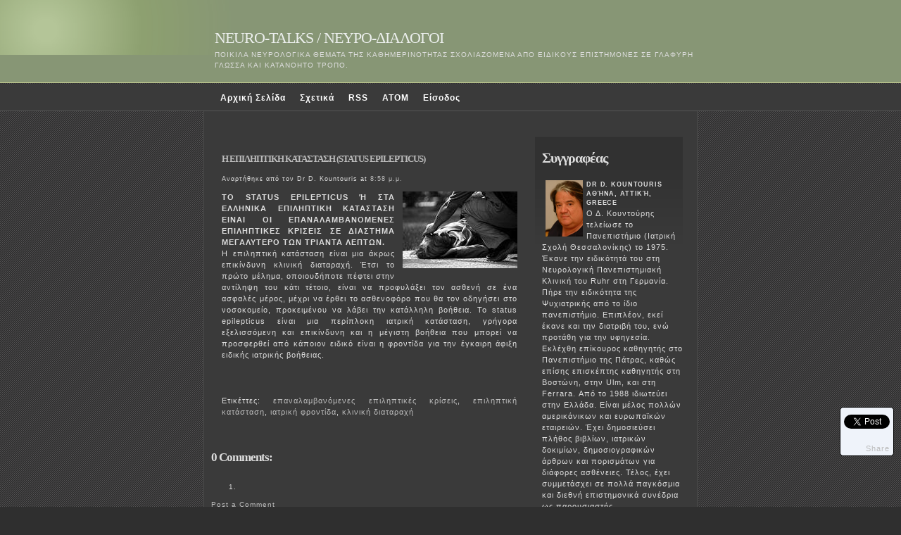

--- FILE ---
content_type: text/html; charset=UTF-8
request_url: https://neurotalk.blogspot.com/2012/09/status-epilepticus.html
body_size: 18973
content:
<!--<!DOCTYPE html PUBLIC "-//W3C//DTD XHTML 1.0 Strict//EN" "http://www.w3.org/TR/xhtml1/DTD/xhtml1-strict.dtd">--><html xmlns='http://www.w3.org/1999/xhtml' xmlns:b='http://www.google.com/2005/gml/b' xmlns:data='http://www.google.com/2005/gml/data' xmlns:expr='http://www.google.com/2005/gml/expr'>
<head>
<link href='https://www.blogger.com/static/v1/widgets/2944754296-widget_css_bundle.css' rel='stylesheet' type='text/css'/>
<meta content='decription' name='Νευρολόγος,Ψυχίατρος,Σκλήρυνση κατά πλάκας,ασθένειες,εγκέφαλος,θεραπεία,φάρμακο,Γιατρός'/>
<meta content='keywords' name='Νευρολόγος,Ψυχίατρος,Σκλήρυνση κατά πλάκας,ασθένειες, εγκέφαλος,θεραπεία,φάρμακο,Γιατρός'/>
<meta CONTENT='ALL' name='ROBOTS'/><META CONTENT='ALL' NAME='GOOGLEBOT'></META>
<meta content='text/html; charset=UTF-8' http-equiv='Content-Type'/>
<meta content='blogger' name='generator'/>
<link href='https://neurotalk.blogspot.com/favicon.ico' rel='icon' type='image/x-icon'/>
<link href='http://neurotalk.blogspot.com/2012/09/status-epilepticus.html' rel='canonical'/>
<link rel="alternate" type="application/atom+xml" title="NEURO-TALKS / ΝΕΥΡΟ-ΔΙΑΛΟΓΟΙ - Atom" href="https://neurotalk.blogspot.com/feeds/posts/default" />
<link rel="alternate" type="application/rss+xml" title="NEURO-TALKS / ΝΕΥΡΟ-ΔΙΑΛΟΓΟΙ - RSS" href="https://neurotalk.blogspot.com/feeds/posts/default?alt=rss" />
<link rel="service.post" type="application/atom+xml" title="NEURO-TALKS / ΝΕΥΡΟ-ΔΙΑΛΟΓΟΙ - Atom" href="https://www.blogger.com/feeds/31451903/posts/default" />

<link rel="alternate" type="application/atom+xml" title="NEURO-TALKS / ΝΕΥΡΟ-ΔΙΑΛΟΓΟΙ - Atom" href="https://neurotalk.blogspot.com/feeds/2981016731870602735/comments/default" />
<!--Can't find substitution for tag [blog.ieCssRetrofitLinks]-->
<link href='https://blogger.googleusercontent.com/img/b/R29vZ2xl/AVvXsEjGMSrSxykCjNTg7_eWwsw0BfGT-16x-MIBIPXnpwUocziHhoVnYKJ63HpLAUAYNnOwWz_44iHiYVXel9VS2gDSyIx_xHvDNH24lP9LoNncn5_-epQrnrNz2tgGzDNauZb3_NmnQg/s1600/%CE%95%CF%80%CE%B9%CE%BB%CE%B7%CF%80%CF%84%CE%B9%CE%BA%CE%AE+%CE%BA%CE%B1%CF%84%CE%AC%CF%83%CF%84%CE%B1%CF%83%CE%B7.jpg' rel='image_src'/>
<meta content='http://neurotalk.blogspot.com/2012/09/status-epilepticus.html' property='og:url'/>
<meta content='Η ΕΠΙΛΗΠΤΙΚΗ ΚΑΤΑΣΤΑΣΗ (STATUS EPILEPTICUS)' property='og:title'/>
<meta content='  ΤΟ STATUS EPILEPΤICUS Ή ΣΤΑ ΕΛΛΗΝΙΚΑ ΕΠΙΛΗΠΤΙΚΗ ΚΑΤΑΣΤΑΣΗ ΕΙΝΑΙ ΟΙ ΕΠΑΝΑΛΑΜΒΑΝΟΜΕΝΕΣ ΕΠΙΛΗΠΤΙΚΕΣ ΚΡΙΣΕΙΣ ΣΕ ΔΙΑΣΤΗΜΑ ΜΕΓΑΛΥΤΕΡΟ ΤΩΝ ΤΡΙΑΝΤ...' property='og:description'/>
<meta content='https://blogger.googleusercontent.com/img/b/R29vZ2xl/AVvXsEjGMSrSxykCjNTg7_eWwsw0BfGT-16x-MIBIPXnpwUocziHhoVnYKJ63HpLAUAYNnOwWz_44iHiYVXel9VS2gDSyIx_xHvDNH24lP9LoNncn5_-epQrnrNz2tgGzDNauZb3_NmnQg/w1200-h630-p-k-no-nu/%CE%95%CF%80%CE%B9%CE%BB%CE%B7%CF%80%CF%84%CE%B9%CE%BA%CE%AE+%CE%BA%CE%B1%CF%84%CE%AC%CF%83%CF%84%CE%B1%CF%83%CE%B7.jpg' property='og:image'/>
<title>NEURO-TALKS / ΝΕΥΡΟ-ΔΙΑΛΟΓΟΙ: Η ΕΠΙΛΗΠΤΙΚΗ ΚΑΤΑΣΤΑΣΗ (STATUS EPILEPTICUS)</title>
<style id='page-skin-1' type='text/css'><!--
/*
-----------------------------------------------
Blogger Template Style
Name:        Emire
Updated by:  http://www.blogcrowds.com
Support:     http://www.blogcrowds.com
----------------------------------------------- */
/*************************************
+Containers
*************************************/
body{
background:#2f2f2f url("https://blogger.googleusercontent.com/img/b/R29vZ2xl/AVvXsEiEN2pLpuIzWzLBUZHW01yOACTCQG8o2TrLdrWMQ0v-F36MRErqMiXJHkbvi4KB_EzPZeA419EVpyvJDQtRquytHv3Xj4j4ci2Hjo9uTuSEOLgR9fTohbh8I0FSSj2LbzKvrpk-/s400/stripes6ft.gif");
color:#dedede;
font-family: 'Trebuchet MS', Tahoma, Lucida Grande, Verdana, Arial, Helvetica, sans-serif;
font-size:62.5%;
letter-spacing: 1px;
line-height:1.5;
margin:0px;
padding:35pt 0pt 0pt 0pt;
text-align:center
}
#wrap{
background:#3a3a3a;
border-left:2px solid #444;
border-right:2px solid #444;
border-bottom:1px solid #444;
margin:0 auto;
padding-top:20px;
text-align:left;
width:700px;
}
#content{
border-bottom:none;
border-top:none;
float:left;
padding:10px;
width:450px;
}
#footer{
position:fixed;
bottom:0;
width:100%;
background:#434343;
border-top:1px solid #4F5158;
border-bottom:none;
color:#888;
clear:both;
padding:3px 0;
-moz-border-radius:3px;
}
/*************************************
+Header
*************************************/
#header{
background:#879675 url("https://blogger.googleusercontent.com/img/b/R29vZ2xl/AVvXsEgRcEN3U_tVQ9ODeFXqhpNW_PkIAvPU2QOBlmrmNsuO90MloPmlTVqidlw95axlT0pxwyw9Kj3GDiSRnwf-vdSdnrJagAvkwX7KAxt3P67LwR6dgjkUTkXRYjM0jGk2JryvQbdy/s400/emire_header.png") no-repeat 0 0;
border-bottom:1px solid #c4cC91;
height:120px;
margin:0px;
text-align:center;
width:100%;
top: 0px;
}
#header h1{
font-size:2.2em;
font-weight:normal;
margin:0 auto;
padding-top:40px;
padding-left:30px;
text-align:left;
width:700px;
}
#header h1 a{
color:#ecefed;
}
#header p{
font-size:1em;
padding-left:30px;
margin:0 auto;
text-align:left;
width:700px;
}
/*************************************
+Hn
*************************************/
h1, h2, h3, h4{
font-family: Georgia, "Times New Roman", Times, serif;
letter-spacing: -1px;
}
h2{
font-size:1.8em;
padding-right:5px;
}
h3{
font-size:1.2em;
}
h4{
font-size:1.7em;
padding-right:5px;
}
/*************************************
+Navigation
*************************************/
#nav{
background:#3A3A3A;
border-bottom:1px solid #555;
font-size:1.2em;
margin-top:-0.9em;
}
#navwrap{
display:block;
margin:0 auto;
width:700px;
}
#nav ul{
list-style-type:none;
margin-left:-27px;
}
#nav ul li{
float:left;
font-weight:bold;
margin-top:2px;
padding:9px 10px;
}
#nav ul li a{
color:#fff;
}
#nav ul li a:hover{
color:#BDE271;
}
/*************************************
+Entry
*************************************/
.entry{
font-size:1.1em;
margin:5px;
padding:10px;
text-align: justify;
}
.entrytitle{
border-bottom:1px dotted #4F5158;
color:#888;
}
.entrytitle h2, .entrytitle h3{
display:inline;
font-weight:normal;
}
.entrytitle h2{
color:#fafafa;
}
.entrytitle h3{
font-weight:normal;
}
.entry-1{
background:#444444 url("//photos1.blogger.com/blogger/7994/1253/1600/main0pg.png") repeat-x;
border:1px solid #434343;
color:#ffffff;
font-size:1.3em
}
.entry-1 .entrytitle{
border-bottom:1px solid #5F666A;
color:#897;
}
.entry-1 .entrytitle h2 {
color:#CDB;
}
body#home .entry-1 .entrytitle
{
background:url("") no-repeat;
border-bottom:medium none;
height:45px;
padding-left:45px
}
body#home .entry-1 .entrytitle h2{
display:block;
margin:0;
}
body#home .entry-1 .entrytitle h3{
display:block;
margin:0;
font-size:0.9em;
}
.entrymeta{
background:#434343;
font-size:0.8em;
padding:5px;
display:none;
}
.entry-1 .entrymeta{
display:block;
}
.postedby{
}
.filedto{
background:url("") no-repeat 0 2px;
padding-left:15px;
}
.commentslink{
background:url("") no-repeat 0 3px;
padding-left:15px
}
.navigation{
padding:5px;
background:#3e3e3e;
text-align:center;
}
/*************************************
+Sidebar
*************************************/
#sidebar{
background:url("//photos1.blogger.com/blogger/7994/1253/1600/sidebar.0.png") repeat-x;
border-top:1px solid #3e3e3e;
color:#ddd;
font-size:1.1em;
float:left;
margin-top:15px;
padding-left:10px;
width:200px
}
#sidebar h3{
color:#CDB;
font-size:1.8em;
font-weight:normal;
margin-bottom:10px;
}
#sidebar ul{
list-style-type:none;
margin:0;
padding:0;
}
#sidebar ul li{
border-bottom:1px dotted #444444;
padding:3px;
}
/*************************************
+Misc
*************************************/
a{
text-decoration:none;
color:#bbb;
}
a:hover{
color:#efe;
}
#nav:after, #wrap:after{
content: ".";
display: block;
height: 0;
clear: both;
visibility:hidden;
}
* html #nav, * html #wrap {height: 1%;}
/* Comments
----------------------------------------------- */
#comments h4 {
margin:1em 0;
font:bold 78%/1.7em "Trebuchet MS",Trebuchet,Arial,Verdana,Sans-serif;
text-transform:uppercase;
letter-spacing:.2em;
color:#999;
}
#comments h4 strong {
font-size:130%;
}
#comments-block {
margin:1em 0 1.6em;
line-height:1.7em;
}
#comments-block dt {
margin:.5em 0;
}
#comments-block dd {
margin:.25em 0 0;
}
#comments-block dd.comment-timestamp {
margin:-.25em 0 2em;
font:78%/2.5em "Trebuchet MS",Trebuchet,Arial,Verdana,Sans-serif;
text-transform:uppercase;
letter-spacing:.1em;
}
#comments-block dd p {
margin:0 0 .75em;
}
.deleted-comment {
font-style:italic;
color:gray;
}
/* Profile
----------------------------------------------- */
#profile-container {
margin:0 0 1.5em;
border-bottom:1px dotted #ccc;
padding-bottom:1.5em;
}
.profile-datablock {
margin:.5em 0 .5em;
}
.profile-img {
display:inline;
}
.profile-img img {
float:left;
padding:4px;
border:1px solid #ddd;
margin:0 8px 3px 0;
}
.profile-data {
margin:0;
font:bold 78%/1.6em "Trebuchet MS",Trebuchet,Arial,Verdana,Sans-serif;
text-transform:uppercase;
letter-spacing:.1em;
}
.profile-data strong {
display:none;
}
.profile-textblock {
margin:0 0 .5em;
}
.profile-link {
margin:0;
font:78%/1.4em "Trebuchet MS",Trebuchet,Arial,Verdana,Sans-serif;
text-transform:uppercase;
letter-spacing:.1em;
}
body {
margin-top:-50px!important;
padding: -10px;
}
blockquote{
margin:20px 0;
padding:0 20px 0 50px;
background:url('https://blogger.googleusercontent.com/img/b/R29vZ2xl/AVvXsEg9GB3ZlytCaDpFpWCpLsXdDvYaTPFaY_HZluevc7K5yFZpPtC8C4khltHqYA9l2jlckBmAnnafAjCT3RnaBogANBhGkpmxNjLoFUfVQ_6IEc12LZUIDU8CZ1-6VqWsfTbzdYwC/s400/quote2.jpg') 10px top no-repeat;
border:none;
color: #999999;
}
#navbar-iframe{display:none;)

--></style>
<link href='https://www.blogger.com/dyn-css/authorization.css?targetBlogID=31451903&amp;zx=33f32475-b0f5-4941-a318-be2fce4fd471' media='none' onload='if(media!=&#39;all&#39;)media=&#39;all&#39;' rel='stylesheet'/><noscript><link href='https://www.blogger.com/dyn-css/authorization.css?targetBlogID=31451903&amp;zx=33f32475-b0f5-4941-a318-be2fce4fd471' rel='stylesheet'/></noscript>
<meta name='google-adsense-platform-account' content='ca-host-pub-1556223355139109'/>
<meta name='google-adsense-platform-domain' content='blogspot.com'/>

</head>
<body>
<div class='navbar section' id='navbar'><div class='widget Navbar' data-version='1' id='Navbar1'><script type="text/javascript">
    function setAttributeOnload(object, attribute, val) {
      if(window.addEventListener) {
        window.addEventListener('load',
          function(){ object[attribute] = val; }, false);
      } else {
        window.attachEvent('onload', function(){ object[attribute] = val; });
      }
    }
  </script>
<div id="navbar-iframe-container"></div>
<script type="text/javascript" src="https://apis.google.com/js/platform.js"></script>
<script type="text/javascript">
      gapi.load("gapi.iframes:gapi.iframes.style.bubble", function() {
        if (gapi.iframes && gapi.iframes.getContext) {
          gapi.iframes.getContext().openChild({
              url: 'https://www.blogger.com/navbar/31451903?po\x3d2981016731870602735\x26origin\x3dhttps://neurotalk.blogspot.com',
              where: document.getElementById("navbar-iframe-container"),
              id: "navbar-iframe"
          });
        }
      });
    </script><script type="text/javascript">
(function() {
var script = document.createElement('script');
script.type = 'text/javascript';
script.src = '//pagead2.googlesyndication.com/pagead/js/google_top_exp.js';
var head = document.getElementsByTagName('head')[0];
if (head) {
head.appendChild(script);
}})();
</script>
</div></div>
<!-- skip links for text browsers -->
<span id='skiplinks' style='display:none;'>
<a href='#main'>skip to main </a> |
      <a href='#sidebar'>skip to sidebar</a>
</span>
<div id='header'>
<div class='header section' id='header'><div class='widget Header' data-version='1' id='Header1'>
<div class='titlewrapper'>
<h1>
<a href='https://neurotalk.blogspot.com/'>NEURO-TALKS / ΝΕΥΡΟ-ΔΙΑΛΟΓΟΙ</a>
</h1>
</div>
<p class='description'><span>ΠΟΙΚΙΛΑ ΝΕΥΡΟΛΟΓΙΚΑ ΘΕΜΑΤΑ ΤΗΣ ΚΑΘΗΜΕΡΙΝΟΤΗΤΑΣ ΣΧΟΛΙΑΖΟΜΕΝΑ ΑΠΟ ΕΙΔΙΚΟΥΣ ΕΠΙΣΤΗΜΟΝΕΣ ΣΕ ΓΛΑΦΥΡΗ ΓΛΩΣΣΑ ΚΑΙ ΚΑΤΑΝΟΗΤΟ ΤΡΟΠΟ.</span></p>
</div></div>
</div>
<div id='nav'>
<div id='navwrap'>
<ul>
<li><a href='https://neurotalk.blogspot.com/'>Αρχική Σελίδα</a></li>
<li><a href="//www.blogger.com/profile/04844798808254396569">Σχετικά</a></li>
<li><a href='http://neurotalk.blogspot.com/feeds/posts/default?alt=rss'>RSS</a></li>
<li><a href="//www.blogger.com/feeds/31451903/posts/default">ATOM</a></li>
<li><a href="//www.blogger.com/login.g">Είσοδος</a></li>
</ul>
</div>
</div>
<div id='wrap'><div id='content'>
<div class='main section' id='main'><div class='widget Blog' data-version='1' id='Blog1'>
<div class='item entry'>
<div class='itemhead'>
<a name='2981016731870602735'></a>
<h3>
<a href='https://neurotalk.blogspot.com/2012/09/status-epilepticus.html'>Η ΕΠΙΛΗΠΤΙΚΗ ΚΑΤΑΣΤΑΣΗ (STATUS EPILEPTICUS)</a>
</h3>
<small class='metadata'>
<span class='chronodata'>
Αναρτήθηκε από τον
Dr D. Kountouris
at
<a class='timestamp-link' href='https://neurotalk.blogspot.com/2012/09/status-epilepticus.html' title='permanent link'>8:58 μ.μ.</a>
</span>
</small>
</div>
<div class='itemtext'>
<p><div class="separator" style="clear: both; text-align: center;">
<a href="https://blogger.googleusercontent.com/img/b/R29vZ2xl/AVvXsEjGMSrSxykCjNTg7_eWwsw0BfGT-16x-MIBIPXnpwUocziHhoVnYKJ63HpLAUAYNnOwWz_44iHiYVXel9VS2gDSyIx_xHvDNH24lP9LoNncn5_-epQrnrNz2tgGzDNauZb3_NmnQg/s1600/%CE%95%CF%80%CE%B9%CE%BB%CE%B7%CF%80%CF%84%CE%B9%CE%BA%CE%AE+%CE%BA%CE%B1%CF%84%CE%AC%CF%83%CF%84%CE%B1%CF%83%CE%B7.jpg" imageanchor="1" style="clear: right; float: right; margin-bottom: 1em; margin-left: 1em;"><img border="0" src="https://blogger.googleusercontent.com/img/b/R29vZ2xl/AVvXsEjGMSrSxykCjNTg7_eWwsw0BfGT-16x-MIBIPXnpwUocziHhoVnYKJ63HpLAUAYNnOwWz_44iHiYVXel9VS2gDSyIx_xHvDNH24lP9LoNncn5_-epQrnrNz2tgGzDNauZb3_NmnQg/s1600/%CE%95%CF%80%CE%B9%CE%BB%CE%B7%CF%80%CF%84%CE%B9%CE%BA%CE%AE+%CE%BA%CE%B1%CF%84%CE%AC%CF%83%CF%84%CE%B1%CF%83%CE%B7.jpg" /></a></div>
<b>ΤΟ STATUS EPILEPΤICUS Ή ΣΤΑ ΕΛΛΗΝΙΚΑ ΕΠΙΛΗΠΤΙΚΗ ΚΑΤΑΣΤΑΣΗ ΕΙΝΑΙ ΟΙ ΕΠΑΝΑΛΑΜΒΑΝΟΜΕΝΕΣ ΕΠΙΛΗΠΤΙΚΕΣ ΚΡΙΣΕΙΣ ΣΕ ΔΙΑΣΤΗΜΑ ΜΕΓΑΛΥΤΕΡΟ ΤΩΝ ΤΡΙΑΝΤΑ ΛΕΠΤΩΝ.</b><br />Η επιληπτική κατάσταση είναι μια άκρως επικίνδυνη κλινική διαταραχή. Έτσι το πρώτο μέλημα, οποιουδήποτε πέφτει στην αντίληψη του κάτι τέτοιο, είναι να προφυλάξει τον ασθενή σε ένα ασφαλές μέρος, μέχρι να έρθει το ασθενοφόρο που θα τον οδηγήσει στο νοσοκομείο, προκειμένου να λάβει την κατάλληλη βοήθεια. Το status epilepticus είναι μια περίπλοκη ιατρική κατάσταση, γρήγορα εξελισσόμενη και επικίνδυνη και η μέγιστη βοήθεια που μπορεί να προσφερθεί από κάποιον ειδικό είναι η φροντίδα για την έγκαιρη άφιξη ειδικής ιατρικής βοήθειας.<br /></p>
<div style='clear: both;'></div>
</div>
<div class='itemhead'>
<p class='post-footer-line post-footer-line-1'>
<span class='post-backlinks post-comment-link'>
</span>
<span class='post-icons'>
<span class='item-action'>
<a href='https://www.blogger.com/email-post/31451903/2981016731870602735' title='Email Post'>
<span class='email-post-icon'>&#160;</span>
</a>
</span>
<a href='https://www.blogger.com/post-edit.g?blogID=31451903&postID=2981016731870602735&from=pencil' title='Edit Post'>&#160;</a>
</span>
</p>
<p class='post-footer-line post-footer-line-2'>
<span class='post-labels'>
Ετικέττες:
<a href='https://neurotalk.blogspot.com/search/label/%CE%B5%CF%80%CE%B1%CE%BD%CE%B1%CE%BB%CE%B1%CE%BC%CE%B2%CE%B1%CE%BD%CF%8C%CE%BC%CE%B5%CE%BD%CE%B5%CF%82%20%CE%B5%CF%80%CE%B9%CE%BB%CE%B7%CF%80%CF%84%CE%B9%CE%BA%CE%AD%CF%82%20%CE%BA%CF%81%CE%AF%CF%83%CE%B5%CE%B9%CF%82' rel='tag'>επαναλαμβανόμενες επιληπτικές κρίσεις</a>,
<a href='https://neurotalk.blogspot.com/search/label/%CE%B5%CF%80%CE%B9%CE%BB%CE%B7%CF%80%CF%84%CE%B9%CE%BA%CE%AE%20%CE%BA%CE%B1%CF%84%CE%AC%CF%83%CF%84%CE%B1%CF%83%CE%B7' rel='tag'>επιληπτική κατάσταση</a>,
<a href='https://neurotalk.blogspot.com/search/label/%CE%B9%CE%B1%CF%84%CF%81%CE%B9%CE%BA%CE%AE%20%CF%86%CF%81%CE%BF%CE%BD%CF%84%CE%AF%CE%B4%CE%B1' rel='tag'>ιατρική φροντίδα</a>,
<a href='https://neurotalk.blogspot.com/search/label/%CE%BA%CE%BB%CE%B9%CE%BD%CE%B9%CE%BA%CE%AE%20%CE%B4%CE%B9%CE%B1%CF%84%CE%B1%CF%81%CE%B1%CF%87%CE%AE' rel='tag'>κλινική διαταραχή</a>
</span>
</p>
<p class='post-footer-line post-footer-line-3'></p>
</div></div>
<a name='comments'></a>
<h4>
0 Comments:
					
</h4>
<ol id='commentlist'>
<li class='item'>
</li>
</ol>
<p>
<a href='https://www.blogger.com/comment/fullpage/post/31451903/2981016731870602735' onclick='javascript:window.open(this.href, "bloggerPopup", "toolbar=0,location=0,statusbar=1,menubar=0,scrollbars=yes,width=640,height=500"); return false;'>Post a Comment</a>
</p><br/><br/>
<div class='backlinks-container'>
</div>
<div class='blog-pager' id='blog-pager'>
<span id='blog-pager-newer-link'>
<a class='blog-pager-newer-link' href='https://neurotalk.blogspot.com/2012/09/blog-post.html' id='Blog1_blog-pager-newer-link' title='Νεότερη ανάρτηση'>Νεότερη ανάρτηση</a>
</span>
<span id='blog-pager-older-link'>
<a class='blog-pager-older-link' href='https://neurotalk.blogspot.com/2012/09/provenge.html' id='Blog1_blog-pager-older-link' title='Παλαιότερη Ανάρτηση'>Παλαιότερη Ανάρτηση</a>
</span>
<a class='home-link' href='https://neurotalk.blogspot.com/'>Αρχική σελίδα</a>
</div>
<div class='clear'></div>
<div class='post-feeds'>
<div class='feed-links'>
Εγγραφή σε:
<a class='feed-link' href='https://neurotalk.blogspot.com/feeds/2981016731870602735/comments/default' target='_blank' type='application/atom+xml'>Σχόλια ανάρτησης (Atom)</a>
</div>
</div>
</div><div class='widget PopularPosts' data-version='1' id='PopularPosts1'>
<h2>Δημοφιλείς αναρτήσεις</h2>
<div class='widget-content popular-posts'>
<ul>
<li>
<div class='item-content'>
<div class='item-thumbnail'>
<a href='https://neurotalk.blogspot.com/2008/11/blog-post_21.html' target='_blank'>
<img alt='' border='0' src='https://blogger.googleusercontent.com/img/b/R29vZ2xl/AVvXsEie4loHEvGdkQ9OrU00FcmaDPYa2ac4K7OjJwj_QrrPSwaLIdowPt4jJO8FzhMXZWQixZ9PEc6BVI4AlBIGlbiDcOum3Sv1smGdoKsVlLhKf4yDJ5sIfBodKhJA9GQ_RB6u2NUxpA/w72-h72-p-k-no-nu/Image6.jpg'/>
</a>
</div>
<div class='item-title'><a href='https://neurotalk.blogspot.com/2008/11/blog-post_21.html'>Η ΝΕΥΡΑΛΓΙΑ ΤΟΥ ΤΡΙΔΥΜΟΥ ΜΙΑ ΑΝΙΑΤΗ ΝΟΣΟΣ</a></div>
<div class='item-snippet'>ΟΙ ΠΟΝΟΙ ΠΟΥ ΠΡΟΕΡΧΟΝΤΑΙ ΑΠΟ ΤΟ ΤΡΙΔΥΜΟ ΕΙΝΑΙ ΙΣΧΥΡΟΤΕΡΟΙ ΚΑΙ ΑΝΘΕΚΤΙΚΟΤΕΡΟΙ ΣΕ ΦΑΡΜΑΚΑ ΚΑΙ ΕΠΕΜΒΑΣΕΙΣ. ΔΥΣΤΥΧΩΣ Η ΕΡΕΥΝΑ ΜΕΧΡΙ ΣΤΙΓΜΗΣ ΔΕΝ ...</div>
</div>
<div style='clear: both;'></div>
</li>
<li>
<div class='item-content'>
<div class='item-thumbnail'>
<a href='https://neurotalk.blogspot.com/2008/07/blog-post_1384.html' target='_blank'>
<img alt='' border='0' src='https://blogger.googleusercontent.com/img/b/R29vZ2xl/AVvXsEhWoQu2izsZXdQbCbNNvMRaFhyphenhyphen7gBbe6P-mRbinaZwIvuf3KSDNJx5gWdYgbbZNp2iytA_JbEJh8fcp2jbVpuJHGxTnFegjSIfonqx543DVE8WWgTQ6DftqeF_ZmQJcCo81DcAW/w72-h72-p-k-no-nu/A900.jpg'/>
</a>
</div>
<div class='item-title'><a href='https://neurotalk.blogspot.com/2008/07/blog-post_1384.html'>ΤΟ ΕΓΚΕΦΑΛΟΓΡΑΦΗΜΑ, ΜΙΑ ΑΠΟ ΤΙΣ ΠΛΗΡΕΣΤΕΡΕΣ ΔΙΑΓΝΩΣΤΙΚΕΣ ΜΕΘΟΔΟΥΣ ΤΩΝ ΕΓΚΕΦΑΛΙΚΩΝ ΠΑΘΗΣΕΩΝ</a></div>
<div class='item-snippet'>Το εγκεφαλογράφημα είναι εδώ και μισό αιώνα πλέον γνωστό στην κλινική ρουτίνα. Κυρίως, χρησιμοποιείται για τη διάγνωση των εκφυλιστικών παθή...</div>
</div>
<div style='clear: both;'></div>
</li>
<li>
<div class='item-content'>
<div class='item-thumbnail'>
<a href='https://neurotalk.blogspot.com/2008/12/blog-post_29.html' target='_blank'>
<img alt='' border='0' src='https://blogger.googleusercontent.com/img/b/R29vZ2xl/AVvXsEjeoTD3Kfm4FjKly4dF-7IBxp8x7-ZE_RvhkC5DGqeuwQZafsp3TT5rHb43VJ-g3HXmrEr_xuNCdz42N3M-1_IdEMTnx_uUrOg4V1BDHMHik24lApX_HccRNe6u-qkWH55g9njl-w/w72-h72-p-k-no-nu/VIRUS-FLU-BIRD-LUNGS-500.jpg'/>
</a>
</div>
<div class='item-title'><a href='https://neurotalk.blogspot.com/2008/12/blog-post_29.html'>ΕΡΠΗΣ ΖΩΣΤΗΡΑΣ, ΙΛΙΓΓΟΣ ΚΑΙ ΝΕΥΡΑΛΓΙΑ ΤΡΙΔΥΜΟΥ</a></div>
<div class='item-snippet'>Ο ΕΡΠΗΣ ΖΩΣΤΗΡΑΣ ΠΟΛΥ ΤΑΚΤΙΚΑ &#171;ΧΤΥΠΑΕΙ&#187; ΣΕ ΜΕΡΗ ΠΟΥ ΔΕΝ ΤΑ ΠΕΡΙΜΕΝΟΥΜΕ, ΜΕ ΑΛΛΕΣ ΚΛΙΝΙΚΕΣ ΜΟΡΦΕΣ, ΠΟΥ ΕΙΝΑΙ ΔΥΣΔΙΑΓΝΩΣΤΕΣ. ΚΑΠΟΙΕΣ ΑΠΟ ΑΥΤΕΣ...</div>
</div>
<div style='clear: both;'></div>
</li>
<li>
<div class='item-content'>
<div class='item-thumbnail'>
<a href='https://neurotalk.blogspot.com/2009/07/blog-post_4469.html' target='_blank'>
<img alt='' border='0' src='https://blogger.googleusercontent.com/img/b/R29vZ2xl/AVvXsEilv3i0Uwnin0PW6jTJxlsu7wx1ss9g5o_-A9hYsWzJenBNis0AumB5VPSk20D2ldW0vJ7RbgixFDaL3UuV6sRRbzXK1CMQZLh7Us6TdCOblQdcpZxRRlghj6OE2Hsl7rG45DLWAA/w72-h72-p-k-no-nu/46778b.jpg'/>
</a>
</div>
<div class='item-title'><a href='https://neurotalk.blogspot.com/2009/07/blog-post_4469.html'>ΠΟΙΚΙΛΟΧΡΟΥΣ ΠΙΤΥΡΙΑΣΗ ΚΑΙ ΣΤΡΕΣ</a></div>
<div class='item-snippet'> ΤΟ ΚΑΛΟΚΑΙΡΙ ΛΟΓΩ ΖΕΣΤΗΣ ΚΑΙ ΥΓΡΑΣΙΑΣ ΠΑΡΑΤΗΡΕΙΤΑΙ ΑΥΞΗΣΗ ΤΩΝ ΣΥΜΠΤΩΜΑΤΩΝ ΠΟΙΚΙΛΟΧΡΟΥ ΠΙΤΥΡΙΑΣΗΣ Αν και η βασική αιτία της εμφάνισης της πο...</div>
</div>
<div style='clear: both;'></div>
</li>
<li>
<div class='item-content'>
<div class='item-thumbnail'>
<a href='https://neurotalk.blogspot.com/2008/10/asperger.html' target='_blank'>
<img alt='' border='0' src='https://blogger.googleusercontent.com/img/b/R29vZ2xl/AVvXsEh7v4mlsh65NZ5VpZGGAXzzkPba4A_3iNwgxXw6F40x0vCIRuf_Jb_HP6E2U_uYf66hhSaTQpk1gaYkOrh2iq5QmUJk607aAme6Jt8bBKIraFs9wmm9afYOR9XN9vKkRnPnoAiJ/w72-h72-p-k-no-nu/aspergerssyndrome.jpg'/>
</a>
</div>
<div class='item-title'><a href='https://neurotalk.blogspot.com/2008/10/asperger.html'>ΠΡΟΣΟΧΗ ΣΤΟ ΣΥΝΔΡΟΜΟ ΑΣΠΕΡΓΚΕΡ (ASPERGER)</a></div>
<div class='item-snippet'>ΣΤΟ ΣΥΝΔΡΟΜΟ ASPERGER ΕΧΟΥΜΕ ΝΑ ΚΑΝΟΥΜΕ ΜΕ ΜΙΑ ΠΟΛΥ ΕΛΑΦΡΑ ΜΟΡΦΗ ΑΥΤΙΣΤΙΚΩΝ ΔΙΑΤΑΡΑΧΩΝ, ΠΟΥ ΠΡΟΕΡΧΕΤΑΙ ΑΠΟ ΤΗ ΔΙΑΤΑΡΑΧΗ ΚΑΠΟΙΩΝ ΕΓΚΕΦΑΛΙΚΩΝ ...</div>
</div>
<div style='clear: both;'></div>
</li>
<li>
<div class='item-content'>
<div class='item-title'><a href='https://neurotalk.blogspot.com/2009/07/blog-post_3128.html'>ΜΥΟΤΟΝΙΚΗ ΔΥΣΤΡΟΦΙΑ ΜΙΑ ΑΡΓΑ ΕΞΕΛΙΣΣΟΜΕΝΗ ΜΥΟΠΑΘΕΙΑ</a></div>
<div class='item-snippet'>Η ΜΥΟΤΟΝΙΚΗ ΔΥΣΤΡΟΦΙΑ ΕΙΝΑΙ ΜΙΑ ΑΡΓΑ ΕΞΕΛΙΣΣΟΜΕΝΗ &#171;ΥΠΟΥΛΗ&#187; ΑΡΡΩΣΤΙΑ ΠΟΥ &#171;ΞΑΦΝΙΑΖΕΙ&#187; ΜΕ ΤΗΝ ΔΙΑΓΝΩΣΗ ΤΗΣ. Είναι πάρα πολύ δύσκολο για έναν γι...</div>
</div>
<div style='clear: both;'></div>
</li>
<li>
<div class='item-content'>
<div class='item-thumbnail'>
<a href='https://neurotalk.blogspot.com/2008/06/blog-post_09.html' target='_blank'>
<img alt='' border='0' src='https://blogger.googleusercontent.com/img/b/R29vZ2xl/AVvXsEgbjXKlOcR6ROx3dbldbP6tFjfgdNR_KZpnKJIvphGYjmLfdTbusNNH1Xf6BXXBm0SaqQZnOrMS0slyXyVDlU_xjbHubuklmnpkw-vP2OmdNtUU42cYJHVHJVCrpUJtABiuHTm6/w72-h72-p-k-no-nu/liver2109.jpg'/>
</a>
</div>
<div class='item-title'><a href='https://neurotalk.blogspot.com/2008/06/blog-post_09.html'>Η ΕΠΙΔΗΜΙΑ ΤΟΥ ΕΡΠΗ ΖΩΣΤΗΡΑ</a></div>
<div class='item-snippet'>Με τρομερή συχνότητα εμφανίζεται τον τελευταίο καιρό ο έρπης ζωστήρας. Πρόκειται για κόκκινες επώδυνες φουσκάλες με φαγούρα και πόνο, ταξιδε...</div>
</div>
<div style='clear: both;'></div>
</li>
<li>
<div class='item-content'>
<div class='item-thumbnail'>
<a href='https://neurotalk.blogspot.com/2010/01/blog-post_8732.html' target='_blank'>
<img alt='' border='0' src='https://blogger.googleusercontent.com/img/b/R29vZ2xl/AVvXsEhChR0KI62f6ZA5FYMlSFj3iF-IOAMFmRzElmhcDI_RMEmAPdt2qcy0Yehs-FOJRiqMwe1DqNooXLjz4uTha5d0JOIUMw8KDwPs1CJ_6HI43hMCO9-NbB4BRQLyUWU2Evamkf_tMw/w72-h72-p-k-no-nu/1154.jpg'/>
</a>
</div>
<div class='item-title'><a href='https://neurotalk.blogspot.com/2010/01/blog-post_8732.html'>ΕΓΚΕΦΑΛΟΣ &#8211; ΔΥΣΠΛΑΣΙΕΣ : ΑΡΑΧΝΟΕΙΔΗΣ ΚΥΣΤΗ</a></div>
<div class='item-snippet'>ΟΙ ΑΡΑΧΝΟΕΙΔEIΣ ΚΥΣΤΕΣ ΕΙΝΑΙ ΧΩΡΟΙ ΕΝΤΟΣ ΤΟΥ ΕΓΚΕΦΑΛΟΥ ΟΙ ΟΠΟΙΟΙ ΑΝΑΠΤΥΣΣΟΝΤΑΙ ΑΠΟ ΤΗΝ ΑΡΑΧΝΟΕΙΔΗ ΜΗΝΙΓΓΑ ΤΩΝ ΤΟΙΧΩΜΑΤΩΝ ΤΟΥ ΕΓΚΕΦΑΛΟΥ ΚΑΙ Κ...</div>
</div>
<div style='clear: both;'></div>
</li>
<li>
<div class='item-content'>
<div class='item-thumbnail'>
<a href='https://neurotalk.blogspot.com/2010/11/blog-post_9264.html' target='_blank'>
<img alt='' border='0' src='https://blogger.googleusercontent.com/img/b/R29vZ2xl/AVvXsEjgUJgCLrANEpuuECfQuhdy-Tf9_kVO-CIxb1nkof10hxnwWJdyGSgUBNqvSeqVJyAuP6EP3evZKIZs0QaUW7edumamsLXPGrQJW8tePUC2YPe2sKFc5Dr0IIbFWRDTpcYG8m0cGQ/w72-h72-p-k-no-nu/shingles-symptoms.jpg'/>
</a>
</div>
<div class='item-title'><a href='https://neurotalk.blogspot.com/2010/11/blog-post_9264.html'>ΚΑΤΑΘΛΙΨΗ ΚΑΙ ΕΡΠΗΣ ΖΩΣΤΗΡΑΣ</a></div>
<div class='item-snippet'>ΠΟΛΥ ΤΑΚΤΙΚΑ ΕΧΟΥΜΕ ΤΗΝ ΕΜΦΑΝΙΣΗ ΤΟΥ ΕΡΠΗ ΖΩΣΤΗΡΑ ΜΑΖΙ Η ΜΕΤΑ ΑΠΟ ΕΝΑ ΕΝΤΟΝΟ ΚΑΤΑΘΛΙΠΤΙΚΟ ΣΥΝΔΡΟΜΟ. Η συνύπαρξη των δύο νοσηρών καταστάσεων,...</div>
</div>
<div style='clear: both;'></div>
</li>
<li>
<div class='item-content'>
<div class='item-thumbnail'>
<a href='https://neurotalk.blogspot.com/2012/07/blog-post_9972.html' target='_blank'>
<img alt='' border='0' src='https://blogger.googleusercontent.com/img/b/R29vZ2xl/AVvXsEiEqAdonmU3gow74P1ZMZA-XFVMmue5DUyHZSitT02Jo7sVRl75fmmP4MFv-KEsDpfL9T1FDa_yUl50AuwFclQqprOU-ql0_ywFYARZ8DXEFOFLh_-iNiZH3F1wLjpvAx5aDOkSAw/w72-h72-p-k-no-nu/%CE%91%CF%85%CE%BE%CE%B7%CE%BC%CE%AD%CE%BD%CE%B7+%CE%B5%CE%BD%CE%B4%CE%BF%CE%BA%CF%81%CE%B1%CE%BD%CE%B9%CE%B1%CE%BA%CE%AE+%CF%80%CE%AF%CE%B5%CF%83%CE%B7.jpg'/>
</a>
</div>
<div class='item-title'><a href='https://neurotalk.blogspot.com/2012/07/blog-post_9972.html'>ΕΓΚΕΦΑΛΟΣ: ΑΥΞΗΜΕΝΗ ΕΓΚΕΦΑΛΙΚΗ ΠΙΕΣΗ</a></div>
<div class='item-snippet'>  ΈΝΑ ΑΠΟ ΤΑ ΜΕΓΑΛΥΤΕΡΑ ΔΙΑΓΝΩΣΤΙΚΑ ΠΡΟΒΛΗΜΑΤΑ ΣΤΗ ΝΕΥΡΟΛΟΓΙΑ ΕΙΝΑΙ Η ΑΥΞΗΣΗ ΤΗΣ ΕΝΔΟΚΡΑΝΙΑΚΗΣ ΠΙΕΣΗΣ. Μέσα στον εγκέφαλο υπάρχει ένα σύστημ...</div>
</div>
<div style='clear: both;'></div>
</li>
</ul>
<div class='clear'></div>
</div>
</div></div>
</div>
<div id='sidebar-wrapper'>
<div class='sidebar section' id='sidebar'><div class='widget HTML' data-version='1' id='HTML6'>
<div class='widget-content'>
<!--SideBar Floating Share Buttons Code Start-->
<style>
#pageshare {position:fixed; bottom:10%; right:10px; float:right; border: 1px solid black; border-radius:5px;-moz-border-radius:5px;-webkit-border-radius:5px;background-color:#eff3fa;padding:0 0 2px
0;z-index:10;}
#pageshare .impbutton {float:right;clear:both;margin:5px 5px 0 5px;}
.fb_share_count_top {width:48px !important;}
.fb_share_count_top, .fb_share_count_inner {-moz-border-radius:3px;-webkit-border-radius:3px;}
.FBConnectButton_Small, .FBConnectButton_RTL_Small {width:49px !important; -moz-border-radius:3px;-webkit-border-radius:3px;}
.FBConnectButton_Small .FBConnectButton_Text {padding:2px 2px 3px !important;-moz-border-radius:3px;-webkit-border-radius:3px;font-size:8px;}
</style>
<div id='pageshare' title="Share This With Your Friends">
<div class='impbutton' id='ww'><script src="//connect.facebook.net/en_US/all.js#xfbml=1"></script><fb:like layout="box_count" show_faces="false" font=""></fb:like></div>
<div class='impbutton' id='yy'><a href="http://twitter.com/share" class="twitter-share-button" data-count="vertical" >Tweet</a><script src="//platform.twitter.com/widgets.js" type="text/javascript"></script></div>
<div class='impbutton' id='googlep'><script type="text/javascript" src="https://apis.google.com/js/plusone.js"></script><g:plusone size="tall"></g:plusone></div>
<div class='impbutton' id='xx'><script src="//www.stumbleupon.com/hostedbadge.php?s=5"></script></div>
<div class='impbutton' id='dd' style='margin-left:3px;width:48px'><script src="//widgets.digg.com/buttons.js" type="text/javascript"></script><a class="DiggThisButton DiggMedium"></a></div>
<div class='impbutton' id='ll'><a name="fb_share" type="box_count" href="http://www.facebook.com/sharer.php">Share</a><script src="//static.ak.fbcdn.net/connect.php/js/FB.Share" type="text/javascript"></script></div><br/>
<!--SideBar Floating Share Buttons Code End--></div>
</div>
<div class='clear'></div>
</div><div class='widget Profile' data-version='1' id='Profile1'>
<h2>Συγγραφέας</h2>
<div class='widget-content'>
<a href='https://www.blogger.com/profile/04844798808254396569'><img alt='Η Φωτό Μου' class='profile-img' height='80' src='//blogger.googleusercontent.com/img/b/R29vZ2xl/AVvXsEhmquEU45SVTZmqKWGvGMsrS_nMde7FhwuIUK5-v8IhwuAwxp367uRGBenFM8OEbpuCILHNxu2iaZYKrYDApVy0nLmOzVnH2scdiAEiZ2Lc9zPIfRs2_VDpddBimQ7aPQ/s220/DSCF5312.JPG' width='53'/></a>
<dl class='profile-datablock'>
<dt class='profile-data'>Dr D. Kountouris</dt>
<dd class='profile-data'>Αθήνα, Αττική, Greece</dd>
<dd class='profile-textblock'>Ο Δ. Κουντούρης τελείωσε το Πανεπιστήμιο (Ιατρική Σχολή Θεσσαλονίκης) το 1975. Έκανε την ειδικότητά του στη Νευρολογική Πανεπιστημιακή Κλινική του Ruhr στη Γερμανία.
Πήρε την ειδικότητα της Ψυχιατρικής από το ίδιο πανεπιστήμιο. Επιπλέον, εκεί έκανε και την διατριβή του, ενώ προτάθη για την υφηγεσία.
Εκλέχθη επίκουρος καθηγητής στο Πανεπιστήμιο της Πάτρας, καθώς επίσης επισκέπτης καθηγητής στη Βοστώνη, στην Ulm, και στη Ferrara. 
Από το 1988 ιδιωτεύει στην Ελλάδα. Είναι μέλος πολλών αμερικάνικων και ευρωπαϊκών εταιρειών. Έχει δημοσιεύσει πλήθος βιβλίων, ιατρικών δοκιμίων, δημοσιογραφικών άρθρων και πορισμάτων για διάφορες ασθένειες. Τέλος, έχει συμμετάσχει σε πολλά παγκόσμια και διεθνή επιστημονικά συνέδρια ως παρουσιαστής.</dd>
</dl>
<a class='profile-link' href='https://www.blogger.com/profile/04844798808254396569'>Προβολή πλήρους προφίλ</a>
<div class='clear'></div>
</div>
</div><div class='widget HTML' data-version='1' id='HTML5'>
<div class='widget-content'>
<hr/>
</div>
<div class='clear'></div>
</div><div class='widget HTML' data-version='1' id='HTML2'>
<h2 class='title'>Εγγραφείτε</h2>
<div class='widget-content'>
<form action="http://www.feedburner.com/fb/a/emailverify" style="border:0px solid #ccc;padding:3px;text-align:center;" target="popupwindow" method="post" onsubmit="window.open('http://www.feedburner.com/fb/a/emailverifySubmit?feedId=1267843', 'popupwindow', 'scrollbars=yes,width=550,height=520');return true"><p>Θέλετε να λαμβάνετε τα τελευταία μας νέα;<br/> <br/>Δώστε το email σας:</p><p><input style="width:140px" name="email" type="text"/></p><input value="http://feeds.feedburner.com/~e?ffid=1267843" name="url" type="hidden"/><input value="NEURO-TALKS" name="title" type="hidden"/><input value="en_US" name="loc" type="hidden"/><input value="Εγγραφή" type="submit"/><p>Η υπηρεσία παρέχεται από <a href="http://www.feedburner.com" target="_blank">FeedBurner</a></p></form>
Σεβόμαστε απόλυτα τα προσωπικά σας δεδομένα
<hr/>
</div>
<div class='clear'></div>
</div><div class='widget BlogArchive' data-version='1' id='BlogArchive1'>
<h2>Αρχείο</h2>
<div class='widget-content'>
<div id='ArchiveList'>
<div id='BlogArchive1_ArchiveList'>
<ul class='hierarchy'>
<li class='archivedate collapsed'>
<a class='toggle' href='javascript:void(0)'>
<span class='zippy'>

        &#9658;&#160;
      
</span>
</a>
<a class='post-count-link' href='https://neurotalk.blogspot.com/2014/'>
2014
</a>
<span class='post-count' dir='ltr'>(48)</span>
<ul class='hierarchy'>
<li class='archivedate collapsed'>
<a class='toggle' href='javascript:void(0)'>
<span class='zippy'>

        &#9658;&#160;
      
</span>
</a>
<a class='post-count-link' href='https://neurotalk.blogspot.com/2014/07/'>
Ιουλίου
</a>
<span class='post-count' dir='ltr'>(20)</span>
</li>
</ul>
<ul class='hierarchy'>
<li class='archivedate collapsed'>
<a class='toggle' href='javascript:void(0)'>
<span class='zippy'>

        &#9658;&#160;
      
</span>
</a>
<a class='post-count-link' href='https://neurotalk.blogspot.com/2014/05/'>
Μαΐου
</a>
<span class='post-count' dir='ltr'>(27)</span>
</li>
</ul>
<ul class='hierarchy'>
<li class='archivedate collapsed'>
<a class='toggle' href='javascript:void(0)'>
<span class='zippy'>

        &#9658;&#160;
      
</span>
</a>
<a class='post-count-link' href='https://neurotalk.blogspot.com/2014/01/'>
Ιανουαρίου
</a>
<span class='post-count' dir='ltr'>(1)</span>
</li>
</ul>
</li>
</ul>
<ul class='hierarchy'>
<li class='archivedate collapsed'>
<a class='toggle' href='javascript:void(0)'>
<span class='zippy'>

        &#9658;&#160;
      
</span>
</a>
<a class='post-count-link' href='https://neurotalk.blogspot.com/2013/'>
2013
</a>
<span class='post-count' dir='ltr'>(52)</span>
<ul class='hierarchy'>
<li class='archivedate collapsed'>
<a class='toggle' href='javascript:void(0)'>
<span class='zippy'>

        &#9658;&#160;
      
</span>
</a>
<a class='post-count-link' href='https://neurotalk.blogspot.com/2013/11/'>
Νοεμβρίου
</a>
<span class='post-count' dir='ltr'>(1)</span>
</li>
</ul>
<ul class='hierarchy'>
<li class='archivedate collapsed'>
<a class='toggle' href='javascript:void(0)'>
<span class='zippy'>

        &#9658;&#160;
      
</span>
</a>
<a class='post-count-link' href='https://neurotalk.blogspot.com/2013/10/'>
Οκτωβρίου
</a>
<span class='post-count' dir='ltr'>(10)</span>
</li>
</ul>
<ul class='hierarchy'>
<li class='archivedate collapsed'>
<a class='toggle' href='javascript:void(0)'>
<span class='zippy'>

        &#9658;&#160;
      
</span>
</a>
<a class='post-count-link' href='https://neurotalk.blogspot.com/2013/07/'>
Ιουλίου
</a>
<span class='post-count' dir='ltr'>(1)</span>
</li>
</ul>
<ul class='hierarchy'>
<li class='archivedate collapsed'>
<a class='toggle' href='javascript:void(0)'>
<span class='zippy'>

        &#9658;&#160;
      
</span>
</a>
<a class='post-count-link' href='https://neurotalk.blogspot.com/2013/06/'>
Ιουνίου
</a>
<span class='post-count' dir='ltr'>(1)</span>
</li>
</ul>
<ul class='hierarchy'>
<li class='archivedate collapsed'>
<a class='toggle' href='javascript:void(0)'>
<span class='zippy'>

        &#9658;&#160;
      
</span>
</a>
<a class='post-count-link' href='https://neurotalk.blogspot.com/2013/05/'>
Μαΐου
</a>
<span class='post-count' dir='ltr'>(12)</span>
</li>
</ul>
<ul class='hierarchy'>
<li class='archivedate collapsed'>
<a class='toggle' href='javascript:void(0)'>
<span class='zippy'>

        &#9658;&#160;
      
</span>
</a>
<a class='post-count-link' href='https://neurotalk.blogspot.com/2013/04/'>
Απριλίου
</a>
<span class='post-count' dir='ltr'>(27)</span>
</li>
</ul>
</li>
</ul>
<ul class='hierarchy'>
<li class='archivedate expanded'>
<a class='toggle' href='javascript:void(0)'>
<span class='zippy toggle-open'>

        &#9660;&#160;
      
</span>
</a>
<a class='post-count-link' href='https://neurotalk.blogspot.com/2012/'>
2012
</a>
<span class='post-count' dir='ltr'>(613)</span>
<ul class='hierarchy'>
<li class='archivedate expanded'>
<a class='toggle' href='javascript:void(0)'>
<span class='zippy toggle-open'>

        &#9660;&#160;
      
</span>
</a>
<a class='post-count-link' href='https://neurotalk.blogspot.com/2012/09/'>
Σεπτεμβρίου
</a>
<span class='post-count' dir='ltr'>(40)</span>
<ul class='posts'>
<li><a href='https://neurotalk.blogspot.com/2012/09/blog-post_147.html'>ΨΩΡΙΑΣΗ ΚΑΙ ΑΝΟΣΟΛΟΓΙΚΗ ΑΝΤΙΔΡΑΣΗ ΑΠΟ ΣΤΡΕΠΤΟΚΟΚΚΙ...</a></li>
<li><a href='https://neurotalk.blogspot.com/2012/09/blog-post_6025.html'>ΨΥΧΟΛΟΓΙΑ: ΑΠΑΘΕΙΑ ΚΑΙ ΕΠΙΘΕΤΙΚΟΤΗΤΑ</a></li>
<li><a href='https://neurotalk.blogspot.com/2012/09/blog-post_6590.html'>ΛΟΙΜΩΞΕΙΣ: Η ΕΠΙΚΙΝΔΥΝΟΤΗΤΑ ΤΩΝ ΕΓΚΕΦΑΛΙΚΩΝ ΛΟΙΜΩΞΕΩΝ</a></li>
<li><a href='https://neurotalk.blogspot.com/2012/09/blog-post_2678.html'>ΕΠΙΛΗΨΙΑ: ΠΟΤΕ ΕΦΑΡΜΟΖΕΤΑΙ ΜΙΑ ΑΝΤΙΕΠΙΛΗΠΤΙΚΗ ΑΓΩΓΗ;</a></li>
<li><a href='https://neurotalk.blogspot.com/2012/09/blog-post_5878.html'>ΟΙ ΕΠΙΚΤΗΤΕΣ ΦΟΒΙΕΣ</a></li>
<li><a href='https://neurotalk.blogspot.com/2012/09/to-y-t.html'>TO ΣΥΝΔΡΟΜΟ ΣΤYΛ-ΡΙΤΣΑΡΣΟΝ-ΟΛTΣΕΦΣΚΙ</a></li>
<li><a href='https://neurotalk.blogspot.com/2012/09/blog-post_2202.html'>Ο ΕΓΚΕΦΑΛΟΣ &#171;ΜΙΛΑΕΙ&#187; ΜΕ ΡΥΘΜΟΥΣ ΠΟΥ ΚΑΤΑΓΡΑΦΟΝΤΑΙ ...</a></li>
<li><a href='https://neurotalk.blogspot.com/2012/09/blog-post_9004.html'>ΕΓΚΕΦΑΛΟΣ: Η ΕΚΔΗΛΩΣΗ ΤΗΣ ΑΥΞΗΜΕΝΗΣ ΕΝΔΟΚΡΑΝΙΑΚΗΣ ...</a></li>
<li><a href='https://neurotalk.blogspot.com/2012/09/blog-post_3905.html'>ΕΚΦΥΛΙΣΤΙΚΑ ΝΟΣΗΜΑΤΑ: Η ΆΤΥΠΗ ΚΛΙΝΙΚΗ ΕΙΚΟΝΑ ΤΟΥ Σ...</a></li>
<li><a href='https://neurotalk.blogspot.com/2012/09/blog-post_1728.html'>Η &#171;ΔΡΑΜΑΤΟΥΡΓΙΑ&#187; ΤΗΣ ΈΡΕΥΝΑΣ ΤΟΥ ΎΠΝΟΥ</a></li>
<li><a href='https://neurotalk.blogspot.com/2012/09/blog-post_7350.html'>ΟΦΘΑΛΜΟΠΛΗΓΙΑ ΚΑΙ ΤΟ ΣΥΝΔΡΟΜΟ ΣΤΥΛ-ΡΙΤΣΑΡΣΟΝ-ΟΛΤΣΕ...</a></li>
<li><a href='https://neurotalk.blogspot.com/2012/09/cdd-lank.html'>ΚΑΡΚΙΝΟΣ : ΤΟ &#171;ΠΡΩΙΜΟ&#187; ΤΕΣΤ CDD &#8211; LANK</a></li>
<li><a href='https://neurotalk.blogspot.com/2012/09/blog-post_9103.html'>ΨΥΧΙΑΤΡΙΚΗ: Η ΈΝΝΟΙΑ ΤΗΣ ΠΡΟΣΩΠΙΚΟΤΗΤΑΣ</a></li>
<li><a href='https://neurotalk.blogspot.com/2012/09/xmr.html'>ΣΥΝΔΡΟΜΟ ΧΡΟΝΙΑΣ ΚΟΠΩΣΗΣ ΚΑΙ ΙΟΣ XMR</a></li>
<li><a href='https://neurotalk.blogspot.com/2012/09/blog-post_5893.html'>ΕΚΦΥΛΙΣΤΙΚΑ ΝΟΣΗΜΑΤΑ: Η ΠΕΡΙΕΡΓΗ ΝΟΣΟΣ ΤΟΥ ΓΚΟΝΑΜ</a></li>
<li><a href='https://neurotalk.blogspot.com/2012/09/blog-post_4035.html'>Ο ΚΥΒΕΡΝΗΤΗΣ ΤΟΥ ΦΟΒΟΥ</a></li>
<li><a href='https://neurotalk.blogspot.com/2012/09/blog-post_769.html'>ΕΓΚΕΦΑΛΟΣ: ΑΒΑΡΟΓΝΩΣΙΑ</a></li>
<li><a href='https://neurotalk.blogspot.com/2012/09/blog-post_7980.html'>ΕΓΚΕΦΑΛΟΣ: Η ΕΠΙΚΙΝΔΥΝΟΤΗΤΑ ΔΙΑΣΚΗΝΙΔΙΑΚΟΥ ΕΓΚΟΛΕΑ...</a></li>
<li><a href='https://neurotalk.blogspot.com/2012/09/blog-post_9394.html'>ΕΠΙΛΗΨΙΑ: ΥΠΑΡΧΕΙ ΜΙΑ ΕΠΙΛΗΠΤΙΚΗ ΔΙΑΤΑΡΑΧΗ ΤΗΣ ΠΡΟ...</a></li>
<li><a href='https://neurotalk.blogspot.com/2012/09/blog-post_10.html'>ΣΤΥΛ-ΡΙΤΣΑΡΣΟΝ-ΟΛΤΣΕΦΣΙ ΚΑΙ ΠΑΡΚΙΝΣΟΝ</a></li>
<li><a href='https://neurotalk.blogspot.com/2012/09/blog-post_547.html'>ΤΟ ΝΕΥΡΙΚΟ ΣΥΣΤΗΜΑ ΈΧΕΙ ΑΚΟΜΗ ΠΟΛΛΑ ΚΡΥΦΑ ΜΥΣΤΙΚΑ</a></li>
<li><a href='https://neurotalk.blogspot.com/2012/09/blog-post_315.html'>ΑΡΘΡΩΣΕΙΣ, ΟΖΩΔΗΣ ΓΕΝΙΚΕΥΜΕΝΗ ΟΣΤΕΟΑΡΘΡΙΤΙΔΑ</a></li>
<li><a href='https://neurotalk.blogspot.com/2012/09/blog-post_3327.html'>ΕΙΝΑΙ Η ΖΗΛΕΙΑ ΣΤΗΝ ΑΠΙΣΤΙΑ ΜΙΑ ΠΑΙΔΙΚΗ &#171;ΣΥΝΗΘΕΙΑ&#187;;</a></li>
<li><a href='https://neurotalk.blogspot.com/2012/09/blog-post_4229.html'>ΕΠΙΛΗΨΙΑ ΚΑΙ ΣΥΓΚΟΠΤΙΚΟ ΕΠΕΙΣΟΔΙΟ</a></li>
<li><a href='https://neurotalk.blogspot.com/2012/09/sudeck.html'>ΑΡΘΡΩΣΕΙΣ ΚΑΙ ΝΟΣΟΣ SUDECK</a></li>
<li><a href='https://neurotalk.blogspot.com/2012/09/blog-post_7913.html'>ΕΙΚΟΣΙΤΕΤΡΑΩΡΗ ΚΑΤΑΓΡΑΦΗ ΗΛΕΚΤΡΟΕΓΚΕΦΑΛΟΓΡΑΦΗΜΑΤΟΣ...</a></li>
<li><a href='https://neurotalk.blogspot.com/2012/09/blog-post_4349.html'>ΖΗΛΕΙΑ ΚΑΙ ΙΔΙΟΚΤΗΣΙΑ</a></li>
<li><a href='https://neurotalk.blogspot.com/2012/09/blog-post_2157.html'>ΑΝΑΤΟΜΙΚΕΣ ΑΛΛΟΙΩΣΕΙΣ: Η  ΣΕΛΑ ΤΗΣ ΜΥΤΗΣ</a></li>
<li><a href='https://neurotalk.blogspot.com/2012/09/blog-post_8912.html'>ΕΠΙΛΗΨΙΑ ΚΑΙ ΠΕΡΙΠΑΤΙΚΗ ΚΑΤΑΓΡΑΦΗ</a></li>
<li><a href='https://neurotalk.blogspot.com/2012/09/blog-post_3365.html'>ΣΕΞ, ΦΑΡΜΑΚΟΔΥΝΑΜΙΚΗ ΚΑΙ ΑΠΟΡΡΟΦΗΤΙΚΟΤΗΤΑ ΔΙΕΓΕΡΤΙ...</a></li>
<li><a href='https://neurotalk.blogspot.com/2012/09/blog-post_3428.html'>ΠΩΣ ΠΡΑΓΜΑΤΟΠΟΙΕΙΤΑΙ Η ΕΝΤΥΠΩΣΗ ΤΟΥ ΒΛΕΜΜΑΤΟΣ</a></li>
<li><a href='https://neurotalk.blogspot.com/2012/09/blog-post_171.html'>Η ΣΗΜΑΣΙΑ ΤΟΥ ΧΑΛΙΝΟΥ ΤΟΥ ΕΓΚΕΦΑΛΟΥ ΣΤΗ ΔΙΑΘΕΣΗ</a></li>
<li><a href='https://neurotalk.blogspot.com/2012/09/blog-post_3616.html'>ΑΛΓΟΔΥΣΤΡΟΦΙΑ</a></li>
<li><a href='https://neurotalk.blogspot.com/2012/09/vagina-dentata.html'>VAGINA DENTATA</a></li>
<li><a href='https://neurotalk.blogspot.com/2012/09/blog-post_7533.html'>ΆΝΟΙΑ ΤΩΝ ΚΥΤΤΑΡΩΝ ΛΕΒΙ</a></li>
<li><a href='https://neurotalk.blogspot.com/2012/09/blog-post_6709.html'>ΑΡΘΡΟΠΑΘΕΙΕΣ ΣΕ ΣΑΡΚΟΕΙΔΩΣΗ</a></li>
<li><a href='https://neurotalk.blogspot.com/2012/09/blog-post_3.html'>ΦΡΟΫΔΙΚΟ ΟΛΙΣΘΗΜΑ: ΣΥΜΠΤΩΜΑ Ή ΒΛΑΒΗ;</a></li>
<li><a href='https://neurotalk.blogspot.com/2012/09/blog-post.html'>Η ΖΗΛΕΙΑ ΠΡΕΠΕΙ ΝΑ ΘΕΡΑΠΕΥΕΤΑΙ ΈΓΚΑΙΡΑ</a></li>
<li><a href='https://neurotalk.blogspot.com/2012/09/status-epilepticus.html'>Η ΕΠΙΛΗΠΤΙΚΗ ΚΑΤΑΣΤΑΣΗ (STATUS EPILEPTICUS)</a></li>
<li><a href='https://neurotalk.blogspot.com/2012/09/provenge.html'>PROVENGE, ΈΝΑ ΝΕΟ ΑΝΤΙΚΑΡΚΙΝΙΚΟ ΦΑΡΜΑΚΟ</a></li>
</ul>
</li>
</ul>
<ul class='hierarchy'>
<li class='archivedate collapsed'>
<a class='toggle' href='javascript:void(0)'>
<span class='zippy'>

        &#9658;&#160;
      
</span>
</a>
<a class='post-count-link' href='https://neurotalk.blogspot.com/2012/08/'>
Αυγούστου
</a>
<span class='post-count' dir='ltr'>(100)</span>
</li>
</ul>
<ul class='hierarchy'>
<li class='archivedate collapsed'>
<a class='toggle' href='javascript:void(0)'>
<span class='zippy'>

        &#9658;&#160;
      
</span>
</a>
<a class='post-count-link' href='https://neurotalk.blogspot.com/2012/07/'>
Ιουλίου
</a>
<span class='post-count' dir='ltr'>(40)</span>
</li>
</ul>
<ul class='hierarchy'>
<li class='archivedate collapsed'>
<a class='toggle' href='javascript:void(0)'>
<span class='zippy'>

        &#9658;&#160;
      
</span>
</a>
<a class='post-count-link' href='https://neurotalk.blogspot.com/2012/06/'>
Ιουνίου
</a>
<span class='post-count' dir='ltr'>(120)</span>
</li>
</ul>
<ul class='hierarchy'>
<li class='archivedate collapsed'>
<a class='toggle' href='javascript:void(0)'>
<span class='zippy'>

        &#9658;&#160;
      
</span>
</a>
<a class='post-count-link' href='https://neurotalk.blogspot.com/2012/05/'>
Μαΐου
</a>
<span class='post-count' dir='ltr'>(80)</span>
</li>
</ul>
<ul class='hierarchy'>
<li class='archivedate collapsed'>
<a class='toggle' href='javascript:void(0)'>
<span class='zippy'>

        &#9658;&#160;
      
</span>
</a>
<a class='post-count-link' href='https://neurotalk.blogspot.com/2012/04/'>
Απριλίου
</a>
<span class='post-count' dir='ltr'>(100)</span>
</li>
</ul>
<ul class='hierarchy'>
<li class='archivedate collapsed'>
<a class='toggle' href='javascript:void(0)'>
<span class='zippy'>

        &#9658;&#160;
      
</span>
</a>
<a class='post-count-link' href='https://neurotalk.blogspot.com/2012/03/'>
Μαρτίου
</a>
<span class='post-count' dir='ltr'>(80)</span>
</li>
</ul>
<ul class='hierarchy'>
<li class='archivedate collapsed'>
<a class='toggle' href='javascript:void(0)'>
<span class='zippy'>

        &#9658;&#160;
      
</span>
</a>
<a class='post-count-link' href='https://neurotalk.blogspot.com/2012/02/'>
Φεβρουαρίου
</a>
<span class='post-count' dir='ltr'>(37)</span>
</li>
</ul>
<ul class='hierarchy'>
<li class='archivedate collapsed'>
<a class='toggle' href='javascript:void(0)'>
<span class='zippy'>

        &#9658;&#160;
      
</span>
</a>
<a class='post-count-link' href='https://neurotalk.blogspot.com/2012/01/'>
Ιανουαρίου
</a>
<span class='post-count' dir='ltr'>(16)</span>
</li>
</ul>
</li>
</ul>
<ul class='hierarchy'>
<li class='archivedate collapsed'>
<a class='toggle' href='javascript:void(0)'>
<span class='zippy'>

        &#9658;&#160;
      
</span>
</a>
<a class='post-count-link' href='https://neurotalk.blogspot.com/2011/'>
2011
</a>
<span class='post-count' dir='ltr'>(540)</span>
<ul class='hierarchy'>
<li class='archivedate collapsed'>
<a class='toggle' href='javascript:void(0)'>
<span class='zippy'>

        &#9658;&#160;
      
</span>
</a>
<a class='post-count-link' href='https://neurotalk.blogspot.com/2011/12/'>
Δεκεμβρίου
</a>
<span class='post-count' dir='ltr'>(35)</span>
</li>
</ul>
<ul class='hierarchy'>
<li class='archivedate collapsed'>
<a class='toggle' href='javascript:void(0)'>
<span class='zippy'>

        &#9658;&#160;
      
</span>
</a>
<a class='post-count-link' href='https://neurotalk.blogspot.com/2011/11/'>
Νοεμβρίου
</a>
<span class='post-count' dir='ltr'>(41)</span>
</li>
</ul>
<ul class='hierarchy'>
<li class='archivedate collapsed'>
<a class='toggle' href='javascript:void(0)'>
<span class='zippy'>

        &#9658;&#160;
      
</span>
</a>
<a class='post-count-link' href='https://neurotalk.blogspot.com/2011/10/'>
Οκτωβρίου
</a>
<span class='post-count' dir='ltr'>(47)</span>
</li>
</ul>
<ul class='hierarchy'>
<li class='archivedate collapsed'>
<a class='toggle' href='javascript:void(0)'>
<span class='zippy'>

        &#9658;&#160;
      
</span>
</a>
<a class='post-count-link' href='https://neurotalk.blogspot.com/2011/09/'>
Σεπτεμβρίου
</a>
<span class='post-count' dir='ltr'>(29)</span>
</li>
</ul>
<ul class='hierarchy'>
<li class='archivedate collapsed'>
<a class='toggle' href='javascript:void(0)'>
<span class='zippy'>

        &#9658;&#160;
      
</span>
</a>
<a class='post-count-link' href='https://neurotalk.blogspot.com/2011/08/'>
Αυγούστου
</a>
<span class='post-count' dir='ltr'>(45)</span>
</li>
</ul>
<ul class='hierarchy'>
<li class='archivedate collapsed'>
<a class='toggle' href='javascript:void(0)'>
<span class='zippy'>

        &#9658;&#160;
      
</span>
</a>
<a class='post-count-link' href='https://neurotalk.blogspot.com/2011/07/'>
Ιουλίου
</a>
<span class='post-count' dir='ltr'>(51)</span>
</li>
</ul>
<ul class='hierarchy'>
<li class='archivedate collapsed'>
<a class='toggle' href='javascript:void(0)'>
<span class='zippy'>

        &#9658;&#160;
      
</span>
</a>
<a class='post-count-link' href='https://neurotalk.blogspot.com/2011/06/'>
Ιουνίου
</a>
<span class='post-count' dir='ltr'>(76)</span>
</li>
</ul>
<ul class='hierarchy'>
<li class='archivedate collapsed'>
<a class='toggle' href='javascript:void(0)'>
<span class='zippy'>

        &#9658;&#160;
      
</span>
</a>
<a class='post-count-link' href='https://neurotalk.blogspot.com/2011/05/'>
Μαΐου
</a>
<span class='post-count' dir='ltr'>(16)</span>
</li>
</ul>
<ul class='hierarchy'>
<li class='archivedate collapsed'>
<a class='toggle' href='javascript:void(0)'>
<span class='zippy'>

        &#9658;&#160;
      
</span>
</a>
<a class='post-count-link' href='https://neurotalk.blogspot.com/2011/04/'>
Απριλίου
</a>
<span class='post-count' dir='ltr'>(3)</span>
</li>
</ul>
<ul class='hierarchy'>
<li class='archivedate collapsed'>
<a class='toggle' href='javascript:void(0)'>
<span class='zippy'>

        &#9658;&#160;
      
</span>
</a>
<a class='post-count-link' href='https://neurotalk.blogspot.com/2011/03/'>
Μαρτίου
</a>
<span class='post-count' dir='ltr'>(3)</span>
</li>
</ul>
<ul class='hierarchy'>
<li class='archivedate collapsed'>
<a class='toggle' href='javascript:void(0)'>
<span class='zippy'>

        &#9658;&#160;
      
</span>
</a>
<a class='post-count-link' href='https://neurotalk.blogspot.com/2011/02/'>
Φεβρουαρίου
</a>
<span class='post-count' dir='ltr'>(68)</span>
</li>
</ul>
<ul class='hierarchy'>
<li class='archivedate collapsed'>
<a class='toggle' href='javascript:void(0)'>
<span class='zippy'>

        &#9658;&#160;
      
</span>
</a>
<a class='post-count-link' href='https://neurotalk.blogspot.com/2011/01/'>
Ιανουαρίου
</a>
<span class='post-count' dir='ltr'>(126)</span>
</li>
</ul>
</li>
</ul>
<ul class='hierarchy'>
<li class='archivedate collapsed'>
<a class='toggle' href='javascript:void(0)'>
<span class='zippy'>

        &#9658;&#160;
      
</span>
</a>
<a class='post-count-link' href='https://neurotalk.blogspot.com/2010/'>
2010
</a>
<span class='post-count' dir='ltr'>(655)</span>
<ul class='hierarchy'>
<li class='archivedate collapsed'>
<a class='toggle' href='javascript:void(0)'>
<span class='zippy'>

        &#9658;&#160;
      
</span>
</a>
<a class='post-count-link' href='https://neurotalk.blogspot.com/2010/12/'>
Δεκεμβρίου
</a>
<span class='post-count' dir='ltr'>(143)</span>
</li>
</ul>
<ul class='hierarchy'>
<li class='archivedate collapsed'>
<a class='toggle' href='javascript:void(0)'>
<span class='zippy'>

        &#9658;&#160;
      
</span>
</a>
<a class='post-count-link' href='https://neurotalk.blogspot.com/2010/11/'>
Νοεμβρίου
</a>
<span class='post-count' dir='ltr'>(134)</span>
</li>
</ul>
<ul class='hierarchy'>
<li class='archivedate collapsed'>
<a class='toggle' href='javascript:void(0)'>
<span class='zippy'>

        &#9658;&#160;
      
</span>
</a>
<a class='post-count-link' href='https://neurotalk.blogspot.com/2010/10/'>
Οκτωβρίου
</a>
<span class='post-count' dir='ltr'>(144)</span>
</li>
</ul>
<ul class='hierarchy'>
<li class='archivedate collapsed'>
<a class='toggle' href='javascript:void(0)'>
<span class='zippy'>

        &#9658;&#160;
      
</span>
</a>
<a class='post-count-link' href='https://neurotalk.blogspot.com/2010/09/'>
Σεπτεμβρίου
</a>
<span class='post-count' dir='ltr'>(34)</span>
</li>
</ul>
<ul class='hierarchy'>
<li class='archivedate collapsed'>
<a class='toggle' href='javascript:void(0)'>
<span class='zippy'>

        &#9658;&#160;
      
</span>
</a>
<a class='post-count-link' href='https://neurotalk.blogspot.com/2010/08/'>
Αυγούστου
</a>
<span class='post-count' dir='ltr'>(11)</span>
</li>
</ul>
<ul class='hierarchy'>
<li class='archivedate collapsed'>
<a class='toggle' href='javascript:void(0)'>
<span class='zippy'>

        &#9658;&#160;
      
</span>
</a>
<a class='post-count-link' href='https://neurotalk.blogspot.com/2010/07/'>
Ιουλίου
</a>
<span class='post-count' dir='ltr'>(27)</span>
</li>
</ul>
<ul class='hierarchy'>
<li class='archivedate collapsed'>
<a class='toggle' href='javascript:void(0)'>
<span class='zippy'>

        &#9658;&#160;
      
</span>
</a>
<a class='post-count-link' href='https://neurotalk.blogspot.com/2010/06/'>
Ιουνίου
</a>
<span class='post-count' dir='ltr'>(18)</span>
</li>
</ul>
<ul class='hierarchy'>
<li class='archivedate collapsed'>
<a class='toggle' href='javascript:void(0)'>
<span class='zippy'>

        &#9658;&#160;
      
</span>
</a>
<a class='post-count-link' href='https://neurotalk.blogspot.com/2010/05/'>
Μαΐου
</a>
<span class='post-count' dir='ltr'>(41)</span>
</li>
</ul>
<ul class='hierarchy'>
<li class='archivedate collapsed'>
<a class='toggle' href='javascript:void(0)'>
<span class='zippy'>

        &#9658;&#160;
      
</span>
</a>
<a class='post-count-link' href='https://neurotalk.blogspot.com/2010/04/'>
Απριλίου
</a>
<span class='post-count' dir='ltr'>(29)</span>
</li>
</ul>
<ul class='hierarchy'>
<li class='archivedate collapsed'>
<a class='toggle' href='javascript:void(0)'>
<span class='zippy'>

        &#9658;&#160;
      
</span>
</a>
<a class='post-count-link' href='https://neurotalk.blogspot.com/2010/03/'>
Μαρτίου
</a>
<span class='post-count' dir='ltr'>(36)</span>
</li>
</ul>
<ul class='hierarchy'>
<li class='archivedate collapsed'>
<a class='toggle' href='javascript:void(0)'>
<span class='zippy'>

        &#9658;&#160;
      
</span>
</a>
<a class='post-count-link' href='https://neurotalk.blogspot.com/2010/02/'>
Φεβρουαρίου
</a>
<span class='post-count' dir='ltr'>(25)</span>
</li>
</ul>
<ul class='hierarchy'>
<li class='archivedate collapsed'>
<a class='toggle' href='javascript:void(0)'>
<span class='zippy'>

        &#9658;&#160;
      
</span>
</a>
<a class='post-count-link' href='https://neurotalk.blogspot.com/2010/01/'>
Ιανουαρίου
</a>
<span class='post-count' dir='ltr'>(13)</span>
</li>
</ul>
</li>
</ul>
<ul class='hierarchy'>
<li class='archivedate collapsed'>
<a class='toggle' href='javascript:void(0)'>
<span class='zippy'>

        &#9658;&#160;
      
</span>
</a>
<a class='post-count-link' href='https://neurotalk.blogspot.com/2009/'>
2009
</a>
<span class='post-count' dir='ltr'>(583)</span>
<ul class='hierarchy'>
<li class='archivedate collapsed'>
<a class='toggle' href='javascript:void(0)'>
<span class='zippy'>

        &#9658;&#160;
      
</span>
</a>
<a class='post-count-link' href='https://neurotalk.blogspot.com/2009/12/'>
Δεκεμβρίου
</a>
<span class='post-count' dir='ltr'>(46)</span>
</li>
</ul>
<ul class='hierarchy'>
<li class='archivedate collapsed'>
<a class='toggle' href='javascript:void(0)'>
<span class='zippy'>

        &#9658;&#160;
      
</span>
</a>
<a class='post-count-link' href='https://neurotalk.blogspot.com/2009/11/'>
Νοεμβρίου
</a>
<span class='post-count' dir='ltr'>(54)</span>
</li>
</ul>
<ul class='hierarchy'>
<li class='archivedate collapsed'>
<a class='toggle' href='javascript:void(0)'>
<span class='zippy'>

        &#9658;&#160;
      
</span>
</a>
<a class='post-count-link' href='https://neurotalk.blogspot.com/2009/10/'>
Οκτωβρίου
</a>
<span class='post-count' dir='ltr'>(37)</span>
</li>
</ul>
<ul class='hierarchy'>
<li class='archivedate collapsed'>
<a class='toggle' href='javascript:void(0)'>
<span class='zippy'>

        &#9658;&#160;
      
</span>
</a>
<a class='post-count-link' href='https://neurotalk.blogspot.com/2009/09/'>
Σεπτεμβρίου
</a>
<span class='post-count' dir='ltr'>(24)</span>
</li>
</ul>
<ul class='hierarchy'>
<li class='archivedate collapsed'>
<a class='toggle' href='javascript:void(0)'>
<span class='zippy'>

        &#9658;&#160;
      
</span>
</a>
<a class='post-count-link' href='https://neurotalk.blogspot.com/2009/08/'>
Αυγούστου
</a>
<span class='post-count' dir='ltr'>(13)</span>
</li>
</ul>
<ul class='hierarchy'>
<li class='archivedate collapsed'>
<a class='toggle' href='javascript:void(0)'>
<span class='zippy'>

        &#9658;&#160;
      
</span>
</a>
<a class='post-count-link' href='https://neurotalk.blogspot.com/2009/07/'>
Ιουλίου
</a>
<span class='post-count' dir='ltr'>(53)</span>
</li>
</ul>
<ul class='hierarchy'>
<li class='archivedate collapsed'>
<a class='toggle' href='javascript:void(0)'>
<span class='zippy'>

        &#9658;&#160;
      
</span>
</a>
<a class='post-count-link' href='https://neurotalk.blogspot.com/2009/06/'>
Ιουνίου
</a>
<span class='post-count' dir='ltr'>(13)</span>
</li>
</ul>
<ul class='hierarchy'>
<li class='archivedate collapsed'>
<a class='toggle' href='javascript:void(0)'>
<span class='zippy'>

        &#9658;&#160;
      
</span>
</a>
<a class='post-count-link' href='https://neurotalk.blogspot.com/2009/05/'>
Μαΐου
</a>
<span class='post-count' dir='ltr'>(58)</span>
</li>
</ul>
<ul class='hierarchy'>
<li class='archivedate collapsed'>
<a class='toggle' href='javascript:void(0)'>
<span class='zippy'>

        &#9658;&#160;
      
</span>
</a>
<a class='post-count-link' href='https://neurotalk.blogspot.com/2009/04/'>
Απριλίου
</a>
<span class='post-count' dir='ltr'>(87)</span>
</li>
</ul>
<ul class='hierarchy'>
<li class='archivedate collapsed'>
<a class='toggle' href='javascript:void(0)'>
<span class='zippy'>

        &#9658;&#160;
      
</span>
</a>
<a class='post-count-link' href='https://neurotalk.blogspot.com/2009/03/'>
Μαρτίου
</a>
<span class='post-count' dir='ltr'>(43)</span>
</li>
</ul>
<ul class='hierarchy'>
<li class='archivedate collapsed'>
<a class='toggle' href='javascript:void(0)'>
<span class='zippy'>

        &#9658;&#160;
      
</span>
</a>
<a class='post-count-link' href='https://neurotalk.blogspot.com/2009/02/'>
Φεβρουαρίου
</a>
<span class='post-count' dir='ltr'>(66)</span>
</li>
</ul>
<ul class='hierarchy'>
<li class='archivedate collapsed'>
<a class='toggle' href='javascript:void(0)'>
<span class='zippy'>

        &#9658;&#160;
      
</span>
</a>
<a class='post-count-link' href='https://neurotalk.blogspot.com/2009/01/'>
Ιανουαρίου
</a>
<span class='post-count' dir='ltr'>(89)</span>
</li>
</ul>
</li>
</ul>
<ul class='hierarchy'>
<li class='archivedate collapsed'>
<a class='toggle' href='javascript:void(0)'>
<span class='zippy'>

        &#9658;&#160;
      
</span>
</a>
<a class='post-count-link' href='https://neurotalk.blogspot.com/2008/'>
2008
</a>
<span class='post-count' dir='ltr'>(390)</span>
<ul class='hierarchy'>
<li class='archivedate collapsed'>
<a class='toggle' href='javascript:void(0)'>
<span class='zippy'>

        &#9658;&#160;
      
</span>
</a>
<a class='post-count-link' href='https://neurotalk.blogspot.com/2008/12/'>
Δεκεμβρίου
</a>
<span class='post-count' dir='ltr'>(36)</span>
</li>
</ul>
<ul class='hierarchy'>
<li class='archivedate collapsed'>
<a class='toggle' href='javascript:void(0)'>
<span class='zippy'>

        &#9658;&#160;
      
</span>
</a>
<a class='post-count-link' href='https://neurotalk.blogspot.com/2008/11/'>
Νοεμβρίου
</a>
<span class='post-count' dir='ltr'>(44)</span>
</li>
</ul>
<ul class='hierarchy'>
<li class='archivedate collapsed'>
<a class='toggle' href='javascript:void(0)'>
<span class='zippy'>

        &#9658;&#160;
      
</span>
</a>
<a class='post-count-link' href='https://neurotalk.blogspot.com/2008/10/'>
Οκτωβρίου
</a>
<span class='post-count' dir='ltr'>(73)</span>
</li>
</ul>
<ul class='hierarchy'>
<li class='archivedate collapsed'>
<a class='toggle' href='javascript:void(0)'>
<span class='zippy'>

        &#9658;&#160;
      
</span>
</a>
<a class='post-count-link' href='https://neurotalk.blogspot.com/2008/09/'>
Σεπτεμβρίου
</a>
<span class='post-count' dir='ltr'>(60)</span>
</li>
</ul>
<ul class='hierarchy'>
<li class='archivedate collapsed'>
<a class='toggle' href='javascript:void(0)'>
<span class='zippy'>

        &#9658;&#160;
      
</span>
</a>
<a class='post-count-link' href='https://neurotalk.blogspot.com/2008/08/'>
Αυγούστου
</a>
<span class='post-count' dir='ltr'>(32)</span>
</li>
</ul>
<ul class='hierarchy'>
<li class='archivedate collapsed'>
<a class='toggle' href='javascript:void(0)'>
<span class='zippy'>

        &#9658;&#160;
      
</span>
</a>
<a class='post-count-link' href='https://neurotalk.blogspot.com/2008/07/'>
Ιουλίου
</a>
<span class='post-count' dir='ltr'>(60)</span>
</li>
</ul>
<ul class='hierarchy'>
<li class='archivedate collapsed'>
<a class='toggle' href='javascript:void(0)'>
<span class='zippy'>

        &#9658;&#160;
      
</span>
</a>
<a class='post-count-link' href='https://neurotalk.blogspot.com/2008/06/'>
Ιουνίου
</a>
<span class='post-count' dir='ltr'>(18)</span>
</li>
</ul>
<ul class='hierarchy'>
<li class='archivedate collapsed'>
<a class='toggle' href='javascript:void(0)'>
<span class='zippy'>

        &#9658;&#160;
      
</span>
</a>
<a class='post-count-link' href='https://neurotalk.blogspot.com/2008/05/'>
Μαΐου
</a>
<span class='post-count' dir='ltr'>(18)</span>
</li>
</ul>
<ul class='hierarchy'>
<li class='archivedate collapsed'>
<a class='toggle' href='javascript:void(0)'>
<span class='zippy'>

        &#9658;&#160;
      
</span>
</a>
<a class='post-count-link' href='https://neurotalk.blogspot.com/2008/04/'>
Απριλίου
</a>
<span class='post-count' dir='ltr'>(28)</span>
</li>
</ul>
<ul class='hierarchy'>
<li class='archivedate collapsed'>
<a class='toggle' href='javascript:void(0)'>
<span class='zippy'>

        &#9658;&#160;
      
</span>
</a>
<a class='post-count-link' href='https://neurotalk.blogspot.com/2008/03/'>
Μαρτίου
</a>
<span class='post-count' dir='ltr'>(7)</span>
</li>
</ul>
<ul class='hierarchy'>
<li class='archivedate collapsed'>
<a class='toggle' href='javascript:void(0)'>
<span class='zippy'>

        &#9658;&#160;
      
</span>
</a>
<a class='post-count-link' href='https://neurotalk.blogspot.com/2008/02/'>
Φεβρουαρίου
</a>
<span class='post-count' dir='ltr'>(7)</span>
</li>
</ul>
<ul class='hierarchy'>
<li class='archivedate collapsed'>
<a class='toggle' href='javascript:void(0)'>
<span class='zippy'>

        &#9658;&#160;
      
</span>
</a>
<a class='post-count-link' href='https://neurotalk.blogspot.com/2008/01/'>
Ιανουαρίου
</a>
<span class='post-count' dir='ltr'>(7)</span>
</li>
</ul>
</li>
</ul>
<ul class='hierarchy'>
<li class='archivedate collapsed'>
<a class='toggle' href='javascript:void(0)'>
<span class='zippy'>

        &#9658;&#160;
      
</span>
</a>
<a class='post-count-link' href='https://neurotalk.blogspot.com/2007/'>
2007
</a>
<span class='post-count' dir='ltr'>(29)</span>
<ul class='hierarchy'>
<li class='archivedate collapsed'>
<a class='toggle' href='javascript:void(0)'>
<span class='zippy'>

        &#9658;&#160;
      
</span>
</a>
<a class='post-count-link' href='https://neurotalk.blogspot.com/2007/12/'>
Δεκεμβρίου
</a>
<span class='post-count' dir='ltr'>(4)</span>
</li>
</ul>
<ul class='hierarchy'>
<li class='archivedate collapsed'>
<a class='toggle' href='javascript:void(0)'>
<span class='zippy'>

        &#9658;&#160;
      
</span>
</a>
<a class='post-count-link' href='https://neurotalk.blogspot.com/2007/10/'>
Οκτωβρίου
</a>
<span class='post-count' dir='ltr'>(3)</span>
</li>
</ul>
<ul class='hierarchy'>
<li class='archivedate collapsed'>
<a class='toggle' href='javascript:void(0)'>
<span class='zippy'>

        &#9658;&#160;
      
</span>
</a>
<a class='post-count-link' href='https://neurotalk.blogspot.com/2007/09/'>
Σεπτεμβρίου
</a>
<span class='post-count' dir='ltr'>(7)</span>
</li>
</ul>
<ul class='hierarchy'>
<li class='archivedate collapsed'>
<a class='toggle' href='javascript:void(0)'>
<span class='zippy'>

        &#9658;&#160;
      
</span>
</a>
<a class='post-count-link' href='https://neurotalk.blogspot.com/2007/08/'>
Αυγούστου
</a>
<span class='post-count' dir='ltr'>(2)</span>
</li>
</ul>
<ul class='hierarchy'>
<li class='archivedate collapsed'>
<a class='toggle' href='javascript:void(0)'>
<span class='zippy'>

        &#9658;&#160;
      
</span>
</a>
<a class='post-count-link' href='https://neurotalk.blogspot.com/2007/06/'>
Ιουνίου
</a>
<span class='post-count' dir='ltr'>(1)</span>
</li>
</ul>
<ul class='hierarchy'>
<li class='archivedate collapsed'>
<a class='toggle' href='javascript:void(0)'>
<span class='zippy'>

        &#9658;&#160;
      
</span>
</a>
<a class='post-count-link' href='https://neurotalk.blogspot.com/2007/05/'>
Μαΐου
</a>
<span class='post-count' dir='ltr'>(2)</span>
</li>
</ul>
<ul class='hierarchy'>
<li class='archivedate collapsed'>
<a class='toggle' href='javascript:void(0)'>
<span class='zippy'>

        &#9658;&#160;
      
</span>
</a>
<a class='post-count-link' href='https://neurotalk.blogspot.com/2007/04/'>
Απριλίου
</a>
<span class='post-count' dir='ltr'>(1)</span>
</li>
</ul>
<ul class='hierarchy'>
<li class='archivedate collapsed'>
<a class='toggle' href='javascript:void(0)'>
<span class='zippy'>

        &#9658;&#160;
      
</span>
</a>
<a class='post-count-link' href='https://neurotalk.blogspot.com/2007/03/'>
Μαρτίου
</a>
<span class='post-count' dir='ltr'>(2)</span>
</li>
</ul>
<ul class='hierarchy'>
<li class='archivedate collapsed'>
<a class='toggle' href='javascript:void(0)'>
<span class='zippy'>

        &#9658;&#160;
      
</span>
</a>
<a class='post-count-link' href='https://neurotalk.blogspot.com/2007/02/'>
Φεβρουαρίου
</a>
<span class='post-count' dir='ltr'>(4)</span>
</li>
</ul>
<ul class='hierarchy'>
<li class='archivedate collapsed'>
<a class='toggle' href='javascript:void(0)'>
<span class='zippy'>

        &#9658;&#160;
      
</span>
</a>
<a class='post-count-link' href='https://neurotalk.blogspot.com/2007/01/'>
Ιανουαρίου
</a>
<span class='post-count' dir='ltr'>(3)</span>
</li>
</ul>
</li>
</ul>
<ul class='hierarchy'>
<li class='archivedate collapsed'>
<a class='toggle' href='javascript:void(0)'>
<span class='zippy'>

        &#9658;&#160;
      
</span>
</a>
<a class='post-count-link' href='https://neurotalk.blogspot.com/2006/'>
2006
</a>
<span class='post-count' dir='ltr'>(19)</span>
<ul class='hierarchy'>
<li class='archivedate collapsed'>
<a class='toggle' href='javascript:void(0)'>
<span class='zippy'>

        &#9658;&#160;
      
</span>
</a>
<a class='post-count-link' href='https://neurotalk.blogspot.com/2006/12/'>
Δεκεμβρίου
</a>
<span class='post-count' dir='ltr'>(1)</span>
</li>
</ul>
<ul class='hierarchy'>
<li class='archivedate collapsed'>
<a class='toggle' href='javascript:void(0)'>
<span class='zippy'>

        &#9658;&#160;
      
</span>
</a>
<a class='post-count-link' href='https://neurotalk.blogspot.com/2006/11/'>
Νοεμβρίου
</a>
<span class='post-count' dir='ltr'>(1)</span>
</li>
</ul>
<ul class='hierarchy'>
<li class='archivedate collapsed'>
<a class='toggle' href='javascript:void(0)'>
<span class='zippy'>

        &#9658;&#160;
      
</span>
</a>
<a class='post-count-link' href='https://neurotalk.blogspot.com/2006/10/'>
Οκτωβρίου
</a>
<span class='post-count' dir='ltr'>(1)</span>
</li>
</ul>
<ul class='hierarchy'>
<li class='archivedate collapsed'>
<a class='toggle' href='javascript:void(0)'>
<span class='zippy'>

        &#9658;&#160;
      
</span>
</a>
<a class='post-count-link' href='https://neurotalk.blogspot.com/2006/09/'>
Σεπτεμβρίου
</a>
<span class='post-count' dir='ltr'>(11)</span>
</li>
</ul>
<ul class='hierarchy'>
<li class='archivedate collapsed'>
<a class='toggle' href='javascript:void(0)'>
<span class='zippy'>

        &#9658;&#160;
      
</span>
</a>
<a class='post-count-link' href='https://neurotalk.blogspot.com/2006/08/'>
Αυγούστου
</a>
<span class='post-count' dir='ltr'>(2)</span>
</li>
</ul>
<ul class='hierarchy'>
<li class='archivedate collapsed'>
<a class='toggle' href='javascript:void(0)'>
<span class='zippy'>

        &#9658;&#160;
      
</span>
</a>
<a class='post-count-link' href='https://neurotalk.blogspot.com/2006/07/'>
Ιουλίου
</a>
<span class='post-count' dir='ltr'>(3)</span>
</li>
</ul>
</li>
</ul>
</div>
</div>
<div class='clear'></div>
</div>
</div><div class='widget LinkList' data-version='1' id='LinkList1'>
<h2>Σύνδεσμοι</h2>
<div class='widget-content'>
<ul>
<li><a href='http://www.bioneurologics.gr/'>Bioneurologics</a></li>
<li><a href='http://www.kountouris.gr/'>Νευρολογος Ψυχίατρος Δημήτρης Κουντούρης</a></li>
<li><a href='http://aboutsclerosis.blogspot.com/'>Σκλήρυνση κατά πλάκας blog</a></li>
<li><a href='http://sclerosisbook.blogspot.gr/'>ΣΚΠ - (Φυλλάδιο)</a></li>
<li><a href='http://depression-nevrosis.blogspot.com/'>Κατάθλιψη και Νευρώσεις</a></li>
<li><a href='http://neurologyofchild.blogspot.com/'>Παιδί και Νευρολογία</a></li>
<li><a href='http://egkefalos.blogspot.com/'>Εγκέφαλος (Φυλλάδιο)</a></li>
</ul>
<div class='clear'></div>
</div>
</div><div class='widget HTML' data-version='1' id='HTML1'>
<h2 class='title'>Σκλήρυνση κατά πλάκας</h2>
<div class='widget-content'>
<ul>
<li><a href="http://www.bioneurologics.gr/astheneies/sklirinsi-kata-plakas/sklirinsi-kata-plakas-diagnosi/" title="ΣΚΛΗΡΥΝΣΗ ΚΑΤΑ ΠΛΑΚΑΣ - διάγνωση">Σκλήρυνση κατά πλάκας - Διάγνωση</a></li>

<li><a href="http://www.bioneurologics.gr/astheneies/sklirinsi-kata-plakas/sklirinsi-kata-plakas-simptomata/" title="ΣΚΛΗΡΥΝΣΗ ΚΑΤΑ ΠΛΑΚΑΣ - συμπτώματα">Σκλήρυνση κατά πλάκας - Συμπτώματα</a></li>


<li><a href="http://www.bioneurologics.gr/astheneies/sklirinsi-kata-plakas/" title="ΣΚΠ">Σκλήρυνση κατά πλάκας - ΣΚΠ</a></li>
</ul>
</div>
<div class='clear'></div>
</div><div class='widget HTML' data-version='1' id='HTML7'>
<h2 class='title'>HASHIMOTO γρήγοροι σύνδεσμοι</h2>
<div class='widget-content'>
<ul>
<li><a href="http://www.bioneurologics.gr/astheneies/nevrologia/psyxiatrikh-klinikes-morfes-hashimoto/klinika-symptomata-eggefalopatheias-hashimoto/" title="HASHIMOTO ΣΥΜΠΤΩΜΑΤΑ - Hashimoto συμπτώματα">Hashimoto συμπτώματα</a></li>

<li><a href="http://www.bioneurologics.gr/astheneies/nevrologia/psyxiatrikh-klinikes-morfes-hashimoto/klinika-symptomata-eggefalopatheias-hashimoto/" title="ΘΥΡΕΟΕΙΔΙΤΙΔΑ HASHIMOTO - θυρεοειδίτιδα  Hashimoto">θυρεοειδίτιδα  Hashimoto</a></li>


<li><a href="http://www.bioneurologics.gr/astheneies/nevriko-sistima/omoiostash-ypothyreodismo/poso-epikindyni-einai-thyreoeiditida-meta-toketo/" title="ΘΥΡΕΟΕΙΔΙΤΙΔΑ HASHIMOTO ΚΑΙ ΤΟΚΕΤΟΣ - θυρεοειδίτιδα  Hashimoto και τοκετός">θυρεοειδίτιδα  Hashimoto και τοκετός</a></li>
</ul>
</div>
<div class='clear'></div>
</div><div class='widget HTML' data-version='1' id='HTML3'>
<div class='widget-content'>
<hr />
<p><a href="http://feeds.feedburner.com/neurotalk" rel="alternate" type="application/rss+xml"><img alt="" style="vertical-align:middle;border:0" src="https://lh3.googleusercontent.com/blogger_img_proxy/AEn0k_sYYccfxzKr3WdvDf-D2HtsfwFBgLVQ4kihMMTSGpOC2IIBxiEfd-rd3aAbYLjxb9-SUvLqKeBSOnKJfiTM2ABwhcjn5LZ6xkzTzRskiqP4Mjl379J27ItWl0tw4io=s0-d"></a>&nbsp;<a href="http://feeds.feedburner.com/neurotalk" rel="alternate" type="application/rss+xml">Εγγραφή στο RSS</a></p>
<a href="http://sclerosisbook.blogspot.com" title="ΣΚΛΗΡΥΝΣΗ ΚΑΤΑ ΠΛΑΚΑΣ - Ηλεκτρονικό φυλλάδιο"><img alt="ΣΚΛΗΡΥΝΣΗ ΚΑΤΑ ΠΛΑΚΑΣ - Ηλεκτρονικό φυλλάδιο" src="https://lh3.googleusercontent.com/blogger_img_proxy/AEn0k_u6wxnqQ-2b0smhO0DNbt5GlYp5LMpIwz06t4g7qOZH9GZyB-qayqz_9hqem-ENF2kt0imzGvYrUVPX3ePW0vvviTBefCs5lgYSEtSDpzQ6lWSZkQtmI-yb_SarlIWkjRe63II8SH78ZgitbBHTJcU87mUQTlWrbm9o=s0-d"></a>
<br />
</div>
<div class='clear'></div>
</div><div class='widget HTML' data-version='1' id='HTML4'>
<div class='widget-content'>
<script type="text/javascript">

  var _gaq = _gaq || [];
  _gaq.push(['_setAccount', 'UA-36063863-1']);
  _gaq.push(['_trackPageview']);

  (function() {
    var ga = document.createElement('script'); ga.type = 'text/javascript'; ga.async = true;
    ga.src = ('https:' == document.location.protocol ? 'https://ssl' : 'http://www') + '.google-analytics.com/ga.js';
    var s = document.getElementsByTagName('script')[0]; s.parentNode.insertBefore(ga, s);
  })();

</script>
<!-- Site Meter -->
<script type="text/javascript" src="//s21.sitemeter.com/js/counter.js?site=s52neurotalks">
</script>
<noscript>
<a href="http://s21.sitemeter.com/stats.asp?site=s52neurotalks" target="_top">
<img src="https://lh3.googleusercontent.com/blogger_img_proxy/AEn0k_s7agCUJUmZWbKGlB7vryl3pxOXYMo2cTQvwHdlz2OQplxZn9mgmdHqwfhEupA407ocTKdW0SEAuoTbaeFXjre7Rkc2UYDeg-v_b5zhg5tnIT4czqUbtsyh=s0-d" alt="Site Meter" border="0"></a>
</noscript>
<!-- Copyright (c)2009 Site Meter -->
<a href="http://www.greekbloggers.com/feed/" target="_blank"><img border="0" width="88" alt="GreekBloggers.com" src="https://lh3.googleusercontent.com/blogger_img_proxy/AEn0k_t22y-K2unLlaJI9Eom7UErHoeY-iVMYX5YIk-YRri1A5DglEoLLSL7quwCi_Gfb5aqddoTbRhs9b2-8_zBEqayBtQCdfthn8gVDEU6lww=s0-d" height="31"></a>
<!--SYNC BADGE-->
<a href="http://blogs.sync.gr/index.html" target="_blank" title="SYNC BLOGS">
<img border="0" alt="SYNC BLOGS" src="https://lh3.googleusercontent.com/blogger_img_proxy/AEn0k_sUNjZ3hvM28XunIJDIVGkHdsmnpiiNmQST5_JjGeS9tykXD3FRmmn8YaanxlcVZxbLug85c8iF_sno0MG7R3y3M-hh_wOyUOFQPObganQBz-CE-epm1VL3YQ-54s6dXQ=s0-d"></a>
<!--/SYNC BADGE-->
<a href="http://apn.gr/greece/" target="_blank"><img alt="Our site is at APN Greece Directory" width="120" src="https://lh3.googleusercontent.com/blogger_img_proxy/AEn0k_t19B8tHOLsC8adJ1G64l1bgaPCYVM6xemK_43TbeVCc6HusG_BaRzy3R72JVUFjsPwxjGfNV3cB1FMDgNloTBhlarjr1qDAswnOiGC5Q=s0-d" height="55"></a>

<hr/>
</div>
<div class='clear'></div>
</div></div>
</div>
<!-- spacer for skins that want sidebar and main to be the same height-->
<div class='clear'>&#160;</div>
</div>
<!-- end outer-wrapper -->
<div>
<div align='center'>
<table>
<tr>
<td>
<img alt='' border='0' id='BLOGGER_PHOTO_ID_5120853726568721282' src='https://blogger.googleusercontent.com/img/b/R29vZ2xl/AVvXsEgMOIx8SPR0ugzp0iN_CBlfnVGFbLlgDT59D1LiSU0mgcB7oALl1hf5C-dlpytuEV14ErcYwYfMW0sG1Kq9ejsT-p3MEvNYi2-eAzWLnARDnnsoXJLCpMnRdnzUcv0mJgbcXcKI/s400/neurotalk1.jpg' style='margin: 0px auto 10px; display: block; text-align: center; cursor: pointer;'/>
</td>
<td>
<img alt='' border='0' id='BLOGGER_PHOTO_ID_5120853722273753970' src='https://blogger.googleusercontent.com/img/b/R29vZ2xl/AVvXsEh3iRdL7IuKKXYtQK4O3JRIO9Yom5xtPoQHZ1q2JzDMs2F0qle1ypjc-H0DuM8fZ-DuA6yZmGzd8lqOruNiihRG-dIgi5_EeZPq8B-1ujRuoDMmZV3NqeAU90B6r8lpwv2_jajF/s400/neurotalk.jpg' style='margin: 0px auto 10px; display: block; text-align: center; cursor: pointer;'/></td>
<td>
<img alt='' border='0' id='BLOGGER_PHOTO_ID_5120853726568721298' src='https://blogger.googleusercontent.com/img/b/R29vZ2xl/AVvXsEjcCxdQEoIdX-13BtpCUk-6nrOxk8JPInbgGWaD56jGBmDoz5VMnpFb3wb63RkTjzMeKbzi0ueUhh5rWfm4-o9yDDQVUSqYUvouCpa1zJr2GI_Tz5qYzexTnNcIjn9NEpI5nU0K/s400/neurotalk2.jpg' style='margin: 0px auto 10px; display: block; text-align: center; cursor: pointer;'/>
</td>
<td>
<img alt='' border='0' id='BLOGGER_PHOTO_ID_5120853730863688610' src='https://blogger.googleusercontent.com/img/b/R29vZ2xl/AVvXsEiOIkj_8v4eEiMl88xAgx3ypBrmToctBg7l5hikIwNrF2afIs7Ustabg9Pc-jUbZqxiQ_eN_Ekw1YLNRhU_6ERtKoRiNO40U804KXTy17CaY_Jidv7OzCpyX0LMDoRh1ELSPmPn/s400/neurotalk3.jpg' style='margin: 0px auto 10px; display: block; text-align: center; cursor: pointer;'/>
</td>
<td>
<img alt='' border='0' id='BLOGGER_PHOTO_ID_5120853730863688626' src='https://blogger.googleusercontent.com/img/b/R29vZ2xl/AVvXsEiU7FOIrAL65dWTUoC1onSHNNgBBKNM142u_S6WbaH360LxDOuvUVFo8DuegNsU7OvLlitxZrfq8YpfyGT5fueAIHKPqnhTIk7BD_0eVJTDd6jMgqCbfLm8lcS1ESgV9nMwrvvR/s400/neurotalk4.jpg' style='margin: 0px auto 10px; display: block; text-align: center; cursor: pointer;'/>
</td>
</tr>
</table>
</div>
<p align='center'>
&#169; 2006 | Blogger Templates by <a href='http://www.geckoandfly.com/' target='_blank'>GeckoandFly</a> modified and converted to Blogger by <a href='http://www.blogcrowds.com/' target='_blank'>Blogcrowds</a>.
		</p></div>

<script type="text/javascript" src="https://www.blogger.com/static/v1/widgets/3845888474-widgets.js"></script>
<script type='text/javascript'>
window['__wavt'] = 'AOuZoY5IJslJv-bef9qfTXQz0d_r2J51NA:1768724334720';_WidgetManager._Init('//www.blogger.com/rearrange?blogID\x3d31451903','//neurotalk.blogspot.com/2012/09/status-epilepticus.html','31451903');
_WidgetManager._SetDataContext([{'name': 'blog', 'data': {'blogId': '31451903', 'title': 'NEURO-TALKS / \u039d\u0395\u03a5\u03a1\u039f-\u0394\u0399\u0391\u039b\u039f\u0393\u039f\u0399', 'url': 'https://neurotalk.blogspot.com/2012/09/status-epilepticus.html', 'canonicalUrl': 'http://neurotalk.blogspot.com/2012/09/status-epilepticus.html', 'homepageUrl': 'https://neurotalk.blogspot.com/', 'searchUrl': 'https://neurotalk.blogspot.com/search', 'canonicalHomepageUrl': 'http://neurotalk.blogspot.com/', 'blogspotFaviconUrl': 'https://neurotalk.blogspot.com/favicon.ico', 'bloggerUrl': 'https://www.blogger.com', 'hasCustomDomain': false, 'httpsEnabled': true, 'enabledCommentProfileImages': true, 'gPlusViewType': 'FILTERED_POSTMOD', 'adultContent': false, 'analyticsAccountNumber': '', 'encoding': 'UTF-8', 'locale': 'el', 'localeUnderscoreDelimited': 'el', 'languageDirection': 'ltr', 'isPrivate': false, 'isMobile': false, 'isMobileRequest': false, 'mobileClass': '', 'isPrivateBlog': false, 'isDynamicViewsAvailable': true, 'feedLinks': '\x3clink rel\x3d\x22alternate\x22 type\x3d\x22application/atom+xml\x22 title\x3d\x22NEURO-TALKS / \u039d\u0395\u03a5\u03a1\u039f-\u0394\u0399\u0391\u039b\u039f\u0393\u039f\u0399 - Atom\x22 href\x3d\x22https://neurotalk.blogspot.com/feeds/posts/default\x22 /\x3e\n\x3clink rel\x3d\x22alternate\x22 type\x3d\x22application/rss+xml\x22 title\x3d\x22NEURO-TALKS / \u039d\u0395\u03a5\u03a1\u039f-\u0394\u0399\u0391\u039b\u039f\u0393\u039f\u0399 - RSS\x22 href\x3d\x22https://neurotalk.blogspot.com/feeds/posts/default?alt\x3drss\x22 /\x3e\n\x3clink rel\x3d\x22service.post\x22 type\x3d\x22application/atom+xml\x22 title\x3d\x22NEURO-TALKS / \u039d\u0395\u03a5\u03a1\u039f-\u0394\u0399\u0391\u039b\u039f\u0393\u039f\u0399 - Atom\x22 href\x3d\x22https://www.blogger.com/feeds/31451903/posts/default\x22 /\x3e\n\n\x3clink rel\x3d\x22alternate\x22 type\x3d\x22application/atom+xml\x22 title\x3d\x22NEURO-TALKS / \u039d\u0395\u03a5\u03a1\u039f-\u0394\u0399\u0391\u039b\u039f\u0393\u039f\u0399 - Atom\x22 href\x3d\x22https://neurotalk.blogspot.com/feeds/2981016731870602735/comments/default\x22 /\x3e\n', 'meTag': '', 'adsenseHostId': 'ca-host-pub-1556223355139109', 'adsenseHasAds': false, 'adsenseAutoAds': false, 'boqCommentIframeForm': true, 'loginRedirectParam': '', 'isGoogleEverywhereLinkTooltipEnabled': true, 'view': '', 'dynamicViewsCommentsSrc': '//www.blogblog.com/dynamicviews/4224c15c4e7c9321/js/comments.js', 'dynamicViewsScriptSrc': '//www.blogblog.com/dynamicviews/2dfa401275732ff9', 'plusOneApiSrc': 'https://apis.google.com/js/platform.js', 'disableGComments': true, 'interstitialAccepted': false, 'sharing': {'platforms': [{'name': '\u039b\u03ae\u03c8\u03b7 \u03c3\u03c5\u03bd\u03b4\u03ad\u03c3\u03bc\u03bf\u03c5', 'key': 'link', 'shareMessage': '\u039b\u03ae\u03c8\u03b7 \u03c3\u03c5\u03bd\u03b4\u03ad\u03c3\u03bc\u03bf\u03c5', 'target': ''}, {'name': 'Facebook', 'key': 'facebook', 'shareMessage': '\u039a\u03bf\u03b9\u03bd\u03bf\u03c0\u03bf\u03af\u03b7\u03c3\u03b7 \u03c3\u03c4\u03bf Facebook', 'target': 'facebook'}, {'name': 'BlogThis!', 'key': 'blogThis', 'shareMessage': 'BlogThis!', 'target': 'blog'}, {'name': 'X', 'key': 'twitter', 'shareMessage': '\u039a\u03bf\u03b9\u03bd\u03bf\u03c0\u03bf\u03af\u03b7\u03c3\u03b7 \u03c3\u03c4\u03bf X', 'target': 'twitter'}, {'name': 'Pinterest', 'key': 'pinterest', 'shareMessage': '\u039a\u03bf\u03b9\u03bd\u03bf\u03c0\u03bf\u03af\u03b7\u03c3\u03b7 \u03c3\u03c4\u03bf Pinterest', 'target': 'pinterest'}, {'name': '\u0397\u03bb\u03b5\u03ba\u03c4\u03c1\u03bf\u03bd\u03b9\u03ba\u03cc \u03c4\u03b1\u03c7\u03c5\u03b4\u03c1\u03bf\u03bc\u03b5\u03af\u03bf', 'key': 'email', 'shareMessage': '\u0397\u03bb\u03b5\u03ba\u03c4\u03c1\u03bf\u03bd\u03b9\u03ba\u03cc \u03c4\u03b1\u03c7\u03c5\u03b4\u03c1\u03bf\u03bc\u03b5\u03af\u03bf', 'target': 'email'}], 'disableGooglePlus': true, 'googlePlusShareButtonWidth': 0, 'googlePlusBootstrap': '\x3cscript type\x3d\x22text/javascript\x22\x3ewindow.___gcfg \x3d {\x27lang\x27: \x27el\x27};\x3c/script\x3e'}, 'hasCustomJumpLinkMessage': false, 'jumpLinkMessage': '\u0394\u03b9\u03b1\u03b2\u03ac\u03c3\u03c4\u03b5 \u03c0\u03b5\u03c1\u03b9\u03c3\u03c3\u03cc\u03c4\u03b5\u03c1\u03b1', 'pageType': 'item', 'postId': '2981016731870602735', 'postImageThumbnailUrl': 'https://blogger.googleusercontent.com/img/b/R29vZ2xl/AVvXsEjGMSrSxykCjNTg7_eWwsw0BfGT-16x-MIBIPXnpwUocziHhoVnYKJ63HpLAUAYNnOwWz_44iHiYVXel9VS2gDSyIx_xHvDNH24lP9LoNncn5_-epQrnrNz2tgGzDNauZb3_NmnQg/s72-c/%CE%95%CF%80%CE%B9%CE%BB%CE%B7%CF%80%CF%84%CE%B9%CE%BA%CE%AE+%CE%BA%CE%B1%CF%84%CE%AC%CF%83%CF%84%CE%B1%CF%83%CE%B7.jpg', 'postImageUrl': 'https://blogger.googleusercontent.com/img/b/R29vZ2xl/AVvXsEjGMSrSxykCjNTg7_eWwsw0BfGT-16x-MIBIPXnpwUocziHhoVnYKJ63HpLAUAYNnOwWz_44iHiYVXel9VS2gDSyIx_xHvDNH24lP9LoNncn5_-epQrnrNz2tgGzDNauZb3_NmnQg/s1600/%CE%95%CF%80%CE%B9%CE%BB%CE%B7%CF%80%CF%84%CE%B9%CE%BA%CE%AE+%CE%BA%CE%B1%CF%84%CE%AC%CF%83%CF%84%CE%B1%CF%83%CE%B7.jpg', 'pageName': '\u0397 \u0395\u03a0\u0399\u039b\u0397\u03a0\u03a4\u0399\u039a\u0397 \u039a\u0391\u03a4\u0391\u03a3\u03a4\u0391\u03a3\u0397 (STATUS EPILEPTICUS)', 'pageTitle': 'NEURO-TALKS / \u039d\u0395\u03a5\u03a1\u039f-\u0394\u0399\u0391\u039b\u039f\u0393\u039f\u0399: \u0397 \u0395\u03a0\u0399\u039b\u0397\u03a0\u03a4\u0399\u039a\u0397 \u039a\u0391\u03a4\u0391\u03a3\u03a4\u0391\u03a3\u0397 (STATUS EPILEPTICUS)'}}, {'name': 'features', 'data': {}}, {'name': 'messages', 'data': {'edit': '\u0395\u03c0\u03b5\u03be\u03b5\u03c1\u03b3\u03b1\u03c3\u03af\u03b1', 'linkCopiedToClipboard': '\u039f \u03c3\u03cd\u03bd\u03b4\u03b5\u03c3\u03bc\u03bf\u03c2 \u03b1\u03bd\u03c4\u03b9\u03b3\u03c1\u03ac\u03c6\u03b7\u03ba\u03b5 \u03c3\u03c4\u03bf \u03c0\u03c1\u03cc\u03c7\u03b5\u03b9\u03c1\u03bf!', 'ok': '\u039f\u039a', 'postLink': '\u03a3\u03cd\u03bd\u03b4\u03b5\u03c3\u03bc\u03bf\u03c2 \u03b1\u03bd\u03ac\u03c1\u03c4\u03b7\u03c3\u03b7\u03c2'}}, {'name': 'template', 'data': {'name': 'custom', 'localizedName': '\u03a0\u03c1\u03bf\u03c3\u03b1\u03c1\u03bc\u03bf\u03c3\u03bc\u03ad\u03bd\u03bf', 'isResponsive': false, 'isAlternateRendering': false, 'isCustom': true}}, {'name': 'view', 'data': {'classic': {'name': 'classic', 'url': '?view\x3dclassic'}, 'flipcard': {'name': 'flipcard', 'url': '?view\x3dflipcard'}, 'magazine': {'name': 'magazine', 'url': '?view\x3dmagazine'}, 'mosaic': {'name': 'mosaic', 'url': '?view\x3dmosaic'}, 'sidebar': {'name': 'sidebar', 'url': '?view\x3dsidebar'}, 'snapshot': {'name': 'snapshot', 'url': '?view\x3dsnapshot'}, 'timeslide': {'name': 'timeslide', 'url': '?view\x3dtimeslide'}, 'isMobile': false, 'title': '\u0397 \u0395\u03a0\u0399\u039b\u0397\u03a0\u03a4\u0399\u039a\u0397 \u039a\u0391\u03a4\u0391\u03a3\u03a4\u0391\u03a3\u0397 (STATUS EPILEPTICUS)', 'description': '  \u03a4\u039f STATUS EPILEP\u03a4ICUS \u0389 \u03a3\u03a4\u0391 \u0395\u039b\u039b\u0397\u039d\u0399\u039a\u0391 \u0395\u03a0\u0399\u039b\u0397\u03a0\u03a4\u0399\u039a\u0397 \u039a\u0391\u03a4\u0391\u03a3\u03a4\u0391\u03a3\u0397 \u0395\u0399\u039d\u0391\u0399 \u039f\u0399 \u0395\u03a0\u0391\u039d\u0391\u039b\u0391\u039c\u0392\u0391\u039d\u039f\u039c\u0395\u039d\u0395\u03a3 \u0395\u03a0\u0399\u039b\u0397\u03a0\u03a4\u0399\u039a\u0395\u03a3 \u039a\u03a1\u0399\u03a3\u0395\u0399\u03a3 \u03a3\u0395 \u0394\u0399\u0391\u03a3\u03a4\u0397\u039c\u0391 \u039c\u0395\u0393\u0391\u039b\u03a5\u03a4\u0395\u03a1\u039f \u03a4\u03a9\u039d \u03a4\u03a1\u0399\u0391\u039d\u03a4...', 'featuredImage': 'https://blogger.googleusercontent.com/img/b/R29vZ2xl/AVvXsEjGMSrSxykCjNTg7_eWwsw0BfGT-16x-MIBIPXnpwUocziHhoVnYKJ63HpLAUAYNnOwWz_44iHiYVXel9VS2gDSyIx_xHvDNH24lP9LoNncn5_-epQrnrNz2tgGzDNauZb3_NmnQg/s1600/%CE%95%CF%80%CE%B9%CE%BB%CE%B7%CF%80%CF%84%CE%B9%CE%BA%CE%AE+%CE%BA%CE%B1%CF%84%CE%AC%CF%83%CF%84%CE%B1%CF%83%CE%B7.jpg', 'url': 'https://neurotalk.blogspot.com/2012/09/status-epilepticus.html', 'type': 'item', 'isSingleItem': true, 'isMultipleItems': false, 'isError': false, 'isPage': false, 'isPost': true, 'isHomepage': false, 'isArchive': false, 'isLabelSearch': false, 'postId': 2981016731870602735}}]);
_WidgetManager._RegisterWidget('_NavbarView', new _WidgetInfo('Navbar1', 'navbar', document.getElementById('Navbar1'), {}, 'displayModeFull'));
_WidgetManager._RegisterWidget('_HeaderView', new _WidgetInfo('Header1', 'header', document.getElementById('Header1'), {}, 'displayModeFull'));
_WidgetManager._RegisterWidget('_BlogView', new _WidgetInfo('Blog1', 'main', document.getElementById('Blog1'), {'cmtInteractionsEnabled': false, 'lightboxEnabled': true, 'lightboxModuleUrl': 'https://www.blogger.com/static/v1/jsbin/3070809434-lbx__el.js', 'lightboxCssUrl': 'https://www.blogger.com/static/v1/v-css/828616780-lightbox_bundle.css'}, 'displayModeFull'));
_WidgetManager._RegisterWidget('_PopularPostsView', new _WidgetInfo('PopularPosts1', 'main', document.getElementById('PopularPosts1'), {}, 'displayModeFull'));
_WidgetManager._RegisterWidget('_HTMLView', new _WidgetInfo('HTML6', 'sidebar', document.getElementById('HTML6'), {}, 'displayModeFull'));
_WidgetManager._RegisterWidget('_ProfileView', new _WidgetInfo('Profile1', 'sidebar', document.getElementById('Profile1'), {}, 'displayModeFull'));
_WidgetManager._RegisterWidget('_HTMLView', new _WidgetInfo('HTML5', 'sidebar', document.getElementById('HTML5'), {}, 'displayModeFull'));
_WidgetManager._RegisterWidget('_HTMLView', new _WidgetInfo('HTML2', 'sidebar', document.getElementById('HTML2'), {}, 'displayModeFull'));
_WidgetManager._RegisterWidget('_BlogArchiveView', new _WidgetInfo('BlogArchive1', 'sidebar', document.getElementById('BlogArchive1'), {'languageDirection': 'ltr', 'loadingMessage': '\u03a6\u03cc\u03c1\u03c4\u03c9\u03c3\u03b7\x26hellip;'}, 'displayModeFull'));
_WidgetManager._RegisterWidget('_LinkListView', new _WidgetInfo('LinkList1', 'sidebar', document.getElementById('LinkList1'), {}, 'displayModeFull'));
_WidgetManager._RegisterWidget('_HTMLView', new _WidgetInfo('HTML1', 'sidebar', document.getElementById('HTML1'), {}, 'displayModeFull'));
_WidgetManager._RegisterWidget('_HTMLView', new _WidgetInfo('HTML7', 'sidebar', document.getElementById('HTML7'), {}, 'displayModeFull'));
_WidgetManager._RegisterWidget('_HTMLView', new _WidgetInfo('HTML3', 'sidebar', document.getElementById('HTML3'), {}, 'displayModeFull'));
_WidgetManager._RegisterWidget('_HTMLView', new _WidgetInfo('HTML4', 'sidebar', document.getElementById('HTML4'), {}, 'displayModeFull'));
</script>
</body>
</html>

--- FILE ---
content_type: text/html; charset=utf-8
request_url: https://accounts.google.com/o/oauth2/postmessageRelay?parent=https%3A%2F%2Fneurotalk.blogspot.com&jsh=m%3B%2F_%2Fscs%2Fabc-static%2F_%2Fjs%2Fk%3Dgapi.lb.en.2kN9-TZiXrM.O%2Fd%3D1%2Frs%3DAHpOoo_B4hu0FeWRuWHfxnZ3V0WubwN7Qw%2Fm%3D__features__
body_size: 159
content:
<!DOCTYPE html><html><head><title></title><meta http-equiv="content-type" content="text/html; charset=utf-8"><meta http-equiv="X-UA-Compatible" content="IE=edge"><meta name="viewport" content="width=device-width, initial-scale=1, minimum-scale=1, maximum-scale=1, user-scalable=0"><script src='https://ssl.gstatic.com/accounts/o/2580342461-postmessagerelay.js' nonce="sTU1qpDBw_pxyGuobo6l7g"></script></head><body><script type="text/javascript" src="https://apis.google.com/js/rpc:shindig_random.js?onload=init" nonce="sTU1qpDBw_pxyGuobo6l7g"></script></body></html>